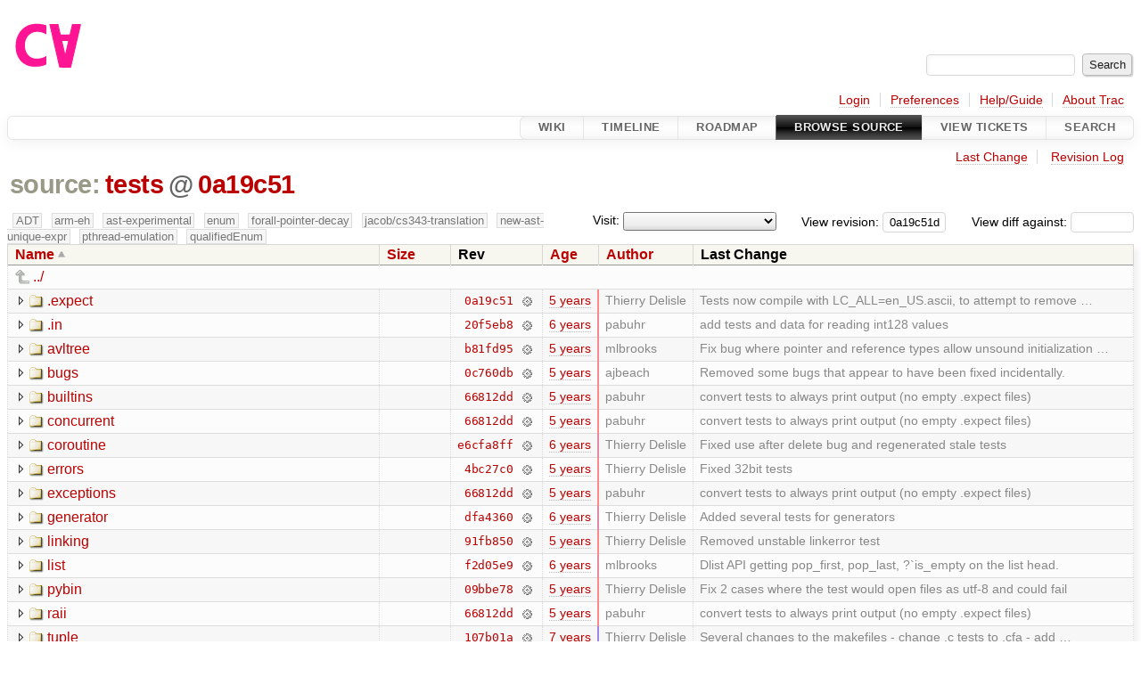

--- FILE ---
content_type: text/html;charset=utf-8
request_url: https://cforall.uwaterloo.ca/trac/browser/tests?rev=0a19c51d3657fc94cf13791d5f9b948a7ed41d14
body_size: 14416
content:


<!DOCTYPE html>
<html lang="en-US">   <head>
    <!-- # block head (placeholder in theme.html) -->
        <!-- # block head (content inherited from layout.html) -->
    <title>
      tests
          – Cforall

    </title>

    <meta http-equiv="Content-Type" content="text/html; charset=UTF-8" />
    <meta http-equiv="X-UA-Compatible" content="IE=edge" />
    <!--[if IE]><script>
        if (/^#__msie303:/.test(window.location.hash))
        window.location.replace(window.location.hash.replace(/^#__msie303:/, '#'));
        </script><![endif]-->

    <link rel="start"  href="/trac/wiki" />
    <link rel="search"  href="/trac/search" />
    <link rel="help"  href="/trac/wiki/TracGuide" />
    <link rel="stylesheet"  href="/trac/chrome/common/css/trac.css" type="text/css" />
    <link rel="stylesheet"  href="/trac/chrome/common/css/browser.css" type="text/css" />
    <link rel="icon"  href="/trac/chrome/common/trac.ico" type="image/x-icon" />
    <link rel="up"  href="/trac/browser?order=name&amp;rev=0a19c51d3657fc94cf13791d5f9b948a7ed41d14" title="Parent directory" />
    <noscript>
      <style>
        .trac-noscript { display: none !important }
      </style>     </noscript>
    <link type="application/opensearchdescription+xml" rel="search"
          href="/trac/search/opensearch"
          title="Search Cforall"/>
    <script src="/trac/chrome/common/js/jquery.js"></script>
    <script src="/trac/chrome/common/js/babel.js"></script>
    <script src="/trac/chrome/common/js/trac.js"></script>
    <script src="/trac/chrome/common/js/search.js"></script>
    <script src="/trac/chrome/common/js/folding.js"></script>
    <script src="/trac/chrome/common/js/expand_dir.js"></script>
    <script src="/trac/chrome/common/js/keyboard_nav.js"></script>
    <script>
      jQuery(function($) {
        $(".trac-autofocus").focus();
        $(".trac-target-new").attr("target", "_blank");
        if ($.ui) { /* is jquery-ui added? */
          $(".trac-datepicker:not([readonly])")
            .prop("autocomplete", "off").datepicker();
          // Input current date when today is pressed.
          var _goToToday = $.datepicker._gotoToday;
          $.datepicker._gotoToday = function(id) {
            _goToToday.call(this, id);
            this._selectDate(id)
          };
          $(".trac-datetimepicker:not([readonly])")
            .prop("autocomplete", "off").datetimepicker();
        }
        $(".trac-disable").disableSubmit(".trac-disable-determinant");
        setTimeout(function() { $(".trac-scroll").scrollToTop() }, 1);
        $(".trac-disable-on-submit").disableOnSubmit();
      });
    </script>
    <!--   # include 'site_head.html' (layout.html) -->
    <!--   end of site_head.html -->
    <!-- # endblock head (content inherited from layout.html) -->


    <meta name="ROBOTS" content="NOINDEX" />
    <script>
      jQuery(function($) {
        $(".trac-toggledeleted").show().click(function() {
                  $(this).siblings().find(".trac-deleted").toggle();
                  return false;
        }).click();
        $("#jumploc input").hide();
        $("#jumploc select").change(function () {
          this.parentNode.parentNode.submit();
        });

          /* browsers using old WebKits have issues with expandDir... */
          var webkit_rev = /AppleWebKit\/(\d+)/.exec(navigator.userAgent);
          if ( !webkit_rev || (521 - webkit_rev[1]).toString()[0] == "-" )
            enableExpandDir(null, $("table.dirlist tr"), {
                action: 'inplace',
                range_min_secs: '63668759091',
                range_max_secs: '63736912943'
            });
      });
    </script>
    <!-- # endblock head (placeholder in theme.html) -->
  </head> 
  <body>
    <!-- # block body (content inherited from theme.html) -->
    <!--   # include 'site_header.html' (theme.html) -->
    <!--   end of site_header.html -->

    <div id="banner">
      <div id="header">
        <a id="logo"
           href="/">
          <img  alt="Cforall" src="/trac/chrome/site/logo.svg" /></a>


      </div>
      <form id="search" action="/trac/search" method="get">
        <div>
          <label for="proj-search">Search:</label>
          <input type="text" id="proj-search" name="q" size="18"
                  value="" />
          <input type="submit" value="Search" />
        </div>
      </form>
          <div id="metanav" class="nav">
      <ul><li  class="first"><a href="/trac/login">Login</a></li><li ><a href="/trac/prefs">Preferences</a></li><li ><a href="/trac/wiki/TracGuide">Help/Guide</a></li><li  class="last"><a href="/trac/about">About Trac</a></li></ul>
    </div>

    </div>
        <div id="mainnav" class="nav">
      <ul><li  class="first"><a href="/trac/wiki">Wiki</a></li><li ><a href="/trac/timeline">Timeline</a></li><li ><a href="/trac/roadmap">Roadmap</a></li><li  class="active"><a href="/trac/browser">Browse Source</a></li><li ><a href="/trac/report">View Tickets</a></li><li  class="last"><a href="/trac/search">Search</a></li></ul>
    </div>


    <div id="main"
         >
      <div id="ctxtnav" class="nav">
        <h2>Context Navigation</h2>
        <ul>
          <li  class="first"><a href="/trac/changeset/0a19c51d3657fc94cf13791d5f9b948a7ed41d14/tests">Last Change</a></li>
          <li  class="last"><a href="/trac/log/tests?rev=0a19c51d3657fc94cf13791d5f9b948a7ed41d14">Revision Log</a></li>
        </ul>
        <hr />
      </div>

      

      

      <!-- # block content (placeholder in theme.html) -->
    <div id="content" class="browser">

      <h1>


<a class="pathentry first" href="/trac/browser?order=name&amp;rev=0a19c51d3657fc94cf13791d5f9b948a7ed41d14"
   title="Go to repository root">source:</a>
<a class="pathentry" href="/trac/browser/tests?order=name&amp;rev=0a19c51d3657fc94cf13791d5f9b948a7ed41d14"
   title="View tests">tests</a><span class="pathentry sep">@</span>
<a class="pathentry" href="/trac/changeset/0a19c51d3657fc94cf13791d5f9b948a7ed41d14/"
   title="View changeset 0a19c51">0a19c51</a>
<br style="clear: both" />
      </h1>

      <div id="diffrev">
        <form action="/trac/changeset" method="get">
          <div>
            <label title="Show the diff against a specific revision">
              View diff against:
              <input type="text" name="old" size="6"/>
              <input type="hidden" name="old_path" value="/tests"/>
              <input type="hidden" name="new" value="0a19c51d3657fc94cf13791d5f9b948a7ed41d14"/>
              <input type="hidden" name="new_path" value="/tests"/>
            </label>
          </div>
        </form>
      </div>

      <div id="jumprev">
        <form action="/trac/browser/tests" method="get">
          <div>
            <label for="rev"
                   title="Hint: clear the field to view latest revision">
              View revision:</label>
            <input type="text" id="rev" name="rev" value="0a19c51d3657fc94cf13791d5f9b948a7ed41d14"
                   size="6" />
          </div>
        </form>
      </div>

      <div id="jumploc">
        <form action="/trac/browser/tests" method="get">
          <div class="buttons">
            <label for="preselected">Visit:</label>
            <select id="preselected" name="preselected">
              <option selected="selected"></option>
              <optgroup label="branches">
                <option value="/trac/browser/?rev=a2940184aebc6f80c24f4bcf27314dd18e96cec7">master</option>
                <option value="/trac/browser/?rev=fa2c005cdb7210e3aaf9b1170f05fbc75444ece7">ADT</option>
                <option value="/trac/browser/?rev=f845e8037246bd5e7cd820b02574b6b12a8fa7c0">aaron-thesis</option>
                <option value="/trac/browser/?rev=e8261bb2d5672221f593ba7abb77aa70dd80c822">arm-eh</option>
                <option value="/trac/browser/?rev=62d62db217dc9f917346863faa9d03148d98844f">ast-experimental</option>
                <option value="/trac/browser/?rev=ebc0a8508f37013cbbf949f24358bf6b448d429e">cleanup-dtors</option>
                <option value="/trac/browser/?rev=9f70ab57e9b76f554f66f776331f1a9a40295901">ctor</option>
                <option value="/trac/browser/?rev=1cc4390a9eac2ad86029fdf9cdced2a90cceb75b">deferred_resn</option>
                <option value="/trac/browser/?rev=51a455ce8fcd3dc3440ebf6277727b4f997b7eb1">demangler</option>
                <option value="/trac/browser/?rev=365c8dcbd76a5d6cafc342a140f686a573523fea">enum</option>
                <option value="/trac/browser/?rev=a55649200b5601ebf0ca0b430984b9546e7bed94">forall-pointer-decay</option>
                <option value="/trac/browser/?rev=f80e0218b8bdbe9f5f85bfa8c85ed2fc2c7645ce">gc_noraii</option>
                <option value="/trac/browser/?rev=a3cadfcf7de2a83c2d884dd711e7f82979272284">jacob/cs343-translation</option>
                <option value="/trac/browser/?rev=b5bb4442cf6a35d1075c59910d610592e5d09ca8">jenkins-sandbox</option>
                <option value="/trac/browser/?rev=f4903dfec6bc8667dce33d9e72aacb09998f2836">memory</option>
                <option value="/trac/browser/?rev=13d33a758fd4097ca7b39a0687501ef7853332a1">new-ast</option>
                <option value="/trac/browser/?rev=f95634ee1f70e0dd4ea661aa832925cf8415519a">new-ast-unique-expr</option>
                <option value="/trac/browser/?rev=6fa409e60944afeeef4d43966ffffde577a879ef">new-env</option>
                <option value="/trac/browser/?rev=2f42718dd1dafad85f808eaefd91c3a4c1871b20">no_list</option>
                <option value="/trac/browser/?rev=114bde658eed1edf31cde78bd21584a1ced7df2e">persistent-indexer</option>
                <option value="/trac/browser/?rev=9cd5bd2665deba4718673a3686869490de73341e">pthread-emulation</option>
                <option value="/trac/browser/?rev=12df6fe35a1d7d73a64293320db6c3a0b195af33">qualifiedEnum</option>
                <option value="/trac/browser/?rev=4edf753a2b41b8818de95cba5f6d26e38456ef5c">resolv-new</option>
                <option value="/trac/browser/?rev=9ea58cac814e1fbdbd5b756e5e904af42a770b68">string</option>
                <option value="/trac/browser/?rev=28f3a190cabb48116467ce6e1ebc74a38dac95b7">with_gc</option>
              </optgroup>
              <optgroup label="tags">
                <option value="/trac/browser/?rev=old-io">old-io</option>
                <option value="/trac/browser/?rev=old-sched">old-sched</option>
              </optgroup>
            </select>
            <input type="submit" value="Go!"
                   title="Jump to the chosen preselected path" />
          </div>
        </form>
      </div>
      <div class="trac-tags">
        <span  class="branch"
              title="Branch">ADT</span>
        <span  class="branch"
              title="Branch">arm-eh</span>
        <span  class="branch"
              title="Branch">ast-experimental</span>
        <span  class="branch"
              title="Branch">enum</span>
        <span  class="branch"
              title="Branch">forall-pointer-decay</span>
        <span  class="branch"
              title="Branch">jacob/cs343-translation</span>
        <span  class="branch"
              title="Branch">new-ast-unique-expr</span>
        <span  class="branch"
              title="Branch">pthread-emulation</span>
        <span  class="branch"
              title="Branch">qualifiedEnum</span>
      </div>
      <table class="listing dirlist" id="dirlist">



<thead>
  <tr>


<th  class="asc">
  <a title="Sort by name (descending)"
     href="/trac/browser/tests?desc=1&amp;rev=0a19c51d3657fc94cf13791d5f9b948a7ed41d14">Name</a>
</th>

<th >
  <a title="Sort by size (ascending)"
     href="/trac/browser/tests?order=size&amp;rev=0a19c51d3657fc94cf13791d5f9b948a7ed41d14">Size</a>
</th>
    <th class="rev">Rev</th>

<th >
  <a title="Sort by date (ascending)"
     href="/trac/browser/tests?order=date&amp;rev=0a19c51d3657fc94cf13791d5f9b948a7ed41d14">Age</a>
</th>

<th >
  <a title="Sort by author (ascending)"
     href="/trac/browser/tests?order=author&amp;rev=0a19c51d3657fc94cf13791d5f9b948a7ed41d14">Author</a>
</th>
    <th class="change">Last Change</th>
  </tr>
</thead>
        <tbody>
          <tr class="even">
            <td class="name" colspan="6">
              <a class="parent" title="Parent Directory"
                 href="/trac/browser?order=name&amp;rev=0a19c51d3657fc94cf13791d5f9b948a7ed41d14">../</a>
            </td>
          </tr>



<tr class="odd">
  <td class="name">
    <a class="dir"
       title="View Directory"
       href="/trac/browser/tests/.expect?rev=0a19c51d3657fc94cf13791d5f9b948a7ed41d14">.expect</a>
  </td>
  <td class="size">
  </td>
  <td class="rev">
    <a title="View Revision Log"
       href="/trac/log/tests/.expect?rev=0a19c51d3657fc94cf13791d5f9b948a7ed41d14">0a19c51</a>
    <a title="View Changeset" class="chgset"
       href="/trac/changeset/0a19c51d3657fc94cf13791d5f9b948a7ed41d14/">&nbsp;</a>
  </td>
  <td class="age"
       style="border-color: rgb(255,136,136)">
    <a class="timeline" href="/trac/timeline?from=2020-09-28T14%3A02%3A23-04%3A00&amp;precision=second" title="See timeline at Sep 28, 2020, 2:02:23 PM">5 years</a>
  </td>
  <td class="author"><span class="trac-author">Thierry Delisle</span></td>
  <td class="change">
    Tests now compile with LC_ALL=en_US.ascii, to attempt to remove …
  </td>
</tr>
<tr class="even">
  <td class="name">
    <a class="dir"
       title="View Directory"
       href="/trac/browser/tests/.in?rev=0a19c51d3657fc94cf13791d5f9b948a7ed41d14">.in</a>
  </td>
  <td class="size">
  </td>
  <td class="rev">
    <a title="View Revision Log"
       href="/trac/log/tests/.in?rev=0a19c51d3657fc94cf13791d5f9b948a7ed41d14">20f5eb8</a>
    <a title="View Changeset" class="chgset"
       href="/trac/changeset/20f5eb8fcd1dbe0855f09f5501bde1b4136fe6f3/">&nbsp;</a>
  </td>
  <td class="age"
       style="border-color: rgb(243,136,147)">
    <a class="timeline" href="/trac/timeline?from=2020-07-15T18%3A48%3A15-04%3A00&amp;precision=second" title="See timeline at Jul 15, 2020, 6:48:15 PM">6 years</a>
  </td>
  <td class="author"><span class="trac-author">pabuhr</span></td>
  <td class="change">
    add tests and data for reading int128 values
  </td>
</tr>
<tr class="odd">
  <td class="name">
    <a class="dir"
       title="View Directory"
       href="/trac/browser/tests/avltree?rev=0a19c51d3657fc94cf13791d5f9b948a7ed41d14">avltree</a>
  </td>
  <td class="size">
  </td>
  <td class="rev">
    <a title="View Revision Log"
       href="/trac/log/tests/avltree?rev=0a19c51d3657fc94cf13791d5f9b948a7ed41d14">b81fd95</a>
    <a title="View Changeset" class="chgset"
       href="/trac/changeset/b81fd952a5ac1533e8228e162fec0eac081416cf/">&nbsp;</a>
  </td>
  <td class="age"
       style="border-color: rgb(245,136,145)">
    <a class="timeline" href="/trac/timeline?from=2020-07-29T23%3A29%3A01-04%3A00&amp;precision=second" title="See timeline at Jul 29, 2020, 11:29:01 PM">5 years</a>
  </td>
  <td class="author"><span class="trac-author">mlbrooks</span></td>
  <td class="change">
    Fix bug where pointer and reference types allow unsound initialization …
  </td>
</tr>
<tr class="even">
  <td class="name">
    <a class="dir"
       title="View Directory"
       href="/trac/browser/tests/bugs?rev=0a19c51d3657fc94cf13791d5f9b948a7ed41d14">bugs</a>
  </td>
  <td class="size">
  </td>
  <td class="rev">
    <a title="View Revision Log"
       href="/trac/log/tests/bugs?rev=0a19c51d3657fc94cf13791d5f9b948a7ed41d14">0c760db</a>
    <a title="View Changeset" class="chgset"
       href="/trac/changeset/0c760db86f1f2ee469c1e387078ce05d5a9633bc/">&nbsp;</a>
  </td>
  <td class="age"
       style="border-color: rgb(245,136,145)">
    <a class="timeline" href="/trac/timeline?from=2020-07-30T11%3A56%3A11-04%3A00&amp;precision=second" title="See timeline at Jul 30, 2020, 11:56:11 AM">5 years</a>
  </td>
  <td class="author"><span class="trac-author">ajbeach</span></td>
  <td class="change">
    Removed some bugs that appear to have been fixed incidentally.
  </td>
</tr>
<tr class="odd">
  <td class="name">
    <a class="dir"
       title="View Directory"
       href="/trac/browser/tests/builtins?rev=0a19c51d3657fc94cf13791d5f9b948a7ed41d14">builtins</a>
  </td>
  <td class="size">
  </td>
  <td class="rev">
    <a title="View Revision Log"
       href="/trac/log/tests/builtins?rev=0a19c51d3657fc94cf13791d5f9b948a7ed41d14">66812dd</a>
    <a title="View Changeset" class="chgset"
       href="/trac/changeset/66812dd99f2cc97ee7d08f95d6b009fa64a41a6b/">&nbsp;</a>
  </td>
  <td class="age"
       style="border-color: rgb(254,136,136)">
    <a class="timeline" href="/trac/timeline?from=2020-09-27T22%3A00%3A39-04%3A00&amp;precision=second" title="See timeline at Sep 27, 2020, 10:00:39 PM">5 years</a>
  </td>
  <td class="author"><span class="trac-author">pabuhr</span></td>
  <td class="change">
    convert tests to always print output (no empty .expect files)
  </td>
</tr>
<tr class="even">
  <td class="name">
    <a class="dir"
       title="View Directory"
       href="/trac/browser/tests/concurrent?rev=0a19c51d3657fc94cf13791d5f9b948a7ed41d14">concurrent</a>
  </td>
  <td class="size">
  </td>
  <td class="rev">
    <a title="View Revision Log"
       href="/trac/log/tests/concurrent?rev=0a19c51d3657fc94cf13791d5f9b948a7ed41d14">66812dd</a>
    <a title="View Changeset" class="chgset"
       href="/trac/changeset/66812dd99f2cc97ee7d08f95d6b009fa64a41a6b/">&nbsp;</a>
  </td>
  <td class="age"
       style="border-color: rgb(254,136,136)">
    <a class="timeline" href="/trac/timeline?from=2020-09-27T22%3A00%3A39-04%3A00&amp;precision=second" title="See timeline at Sep 27, 2020, 10:00:39 PM">5 years</a>
  </td>
  <td class="author"><span class="trac-author">pabuhr</span></td>
  <td class="change">
    convert tests to always print output (no empty .expect files)
  </td>
</tr>
<tr class="odd">
  <td class="name">
    <a class="dir"
       title="View Directory"
       href="/trac/browser/tests/coroutine?rev=0a19c51d3657fc94cf13791d5f9b948a7ed41d14">coroutine</a>
  </td>
  <td class="size">
  </td>
  <td class="rev">
    <a title="View Revision Log"
       href="/trac/log/tests/coroutine?rev=0a19c51d3657fc94cf13791d5f9b948a7ed41d14">e6cfa8ff</a>
    <a title="View Changeset" class="chgset"
       href="/trac/changeset/e6cfa8ffdbcca72d1c4c3a08e2c78069af3f55cd/">&nbsp;</a>
  </td>
  <td class="age"
       style="border-color: rgb(224,136,166)">
    <a class="timeline" href="/trac/timeline?from=2020-03-09T11%3A06%3A19-04%3A00&amp;precision=second" title="See timeline at Mar 9, 2020, 11:06:19 AM">6 years</a>
  </td>
  <td class="author"><span class="trac-author">Thierry Delisle</span></td>
  <td class="change">
    Fixed use after delete bug and regenerated stale tests
  </td>
</tr>
<tr class="even">
  <td class="name">
    <a class="dir"
       title="View Directory"
       href="/trac/browser/tests/errors?rev=0a19c51d3657fc94cf13791d5f9b948a7ed41d14">errors</a>
  </td>
  <td class="size">
  </td>
  <td class="rev">
    <a title="View Revision Log"
       href="/trac/log/tests/errors?rev=0a19c51d3657fc94cf13791d5f9b948a7ed41d14">4bc27c0</a>
    <a title="View Changeset" class="chgset"
       href="/trac/changeset/4bc27c03d9f04802e4c9ca0b6c465377c0ed8763/">&nbsp;</a>
  </td>
  <td class="age"
       style="border-color: rgb(251,136,139)">
    <a class="timeline" href="/trac/timeline?from=2020-09-03T12%3A07%3A10-04%3A00&amp;precision=second" title="See timeline at Sep 3, 2020, 12:07:10 PM">5 years</a>
  </td>
  <td class="author"><span class="trac-author">Thierry Delisle</span></td>
  <td class="change">
    Fixed 32bit tests
  </td>
</tr>
<tr class="odd">
  <td class="name">
    <a class="dir"
       title="View Directory"
       href="/trac/browser/tests/exceptions?rev=0a19c51d3657fc94cf13791d5f9b948a7ed41d14">exceptions</a>
  </td>
  <td class="size">
  </td>
  <td class="rev">
    <a title="View Revision Log"
       href="/trac/log/tests/exceptions?rev=0a19c51d3657fc94cf13791d5f9b948a7ed41d14">66812dd</a>
    <a title="View Changeset" class="chgset"
       href="/trac/changeset/66812dd99f2cc97ee7d08f95d6b009fa64a41a6b/">&nbsp;</a>
  </td>
  <td class="age"
       style="border-color: rgb(254,136,136)">
    <a class="timeline" href="/trac/timeline?from=2020-09-27T22%3A00%3A39-04%3A00&amp;precision=second" title="See timeline at Sep 27, 2020, 10:00:39 PM">5 years</a>
  </td>
  <td class="author"><span class="trac-author">pabuhr</span></td>
  <td class="change">
    convert tests to always print output (no empty .expect files)
  </td>
</tr>
<tr class="even">
  <td class="name">
    <a class="dir"
       title="View Directory"
       href="/trac/browser/tests/generator?rev=0a19c51d3657fc94cf13791d5f9b948a7ed41d14">generator</a>
  </td>
  <td class="size">
  </td>
  <td class="rev">
    <a title="View Revision Log"
       href="/trac/log/tests/generator?rev=0a19c51d3657fc94cf13791d5f9b948a7ed41d14">dfa4360</a>
    <a title="View Changeset" class="chgset"
       href="/trac/changeset/dfa43602bd7af4000c92703f5f8bd89e83da1bab/">&nbsp;</a>
  </td>
  <td class="age"
       style="border-color: rgb(223,136,167)">
    <a class="timeline" href="/trac/timeline?from=2020-03-05T17%3A50%3A29-05%3A00&amp;precision=second" title="See timeline at Mar 5, 2020, 5:50:29 PM">6 years</a>
  </td>
  <td class="author"><span class="trac-author">Thierry Delisle</span></td>
  <td class="change">
    Added several tests for generators
  </td>
</tr>
<tr class="odd">
  <td class="name">
    <a class="dir"
       title="View Directory"
       href="/trac/browser/tests/linking?rev=0a19c51d3657fc94cf13791d5f9b948a7ed41d14">linking</a>
  </td>
  <td class="size">
  </td>
  <td class="rev">
    <a title="View Revision Log"
       href="/trac/log/tests/linking?rev=0a19c51d3657fc94cf13791d5f9b948a7ed41d14">91fb850</a>
    <a title="View Changeset" class="chgset"
       href="/trac/changeset/91fb850798d700127560d7f17400377ef0dd6e8c/">&nbsp;</a>
  </td>
  <td class="age"
       style="border-color: rgb(254,136,136)">
    <a class="timeline" href="/trac/timeline?from=2020-09-25T18%3A15%3A01-04%3A00&amp;precision=second" title="See timeline at Sep 25, 2020, 6:15:01 PM">5 years</a>
  </td>
  <td class="author"><span class="trac-author">Thierry Delisle</span></td>
  <td class="change">
    Removed unstable linkerror test
  </td>
</tr>
<tr class="even">
  <td class="name">
    <a class="dir"
       title="View Directory"
       href="/trac/browser/tests/list?rev=0a19c51d3657fc94cf13791d5f9b948a7ed41d14">list</a>
  </td>
  <td class="size">
  </td>
  <td class="rev">
    <a title="View Revision Log"
       href="/trac/log/tests/list?rev=0a19c51d3657fc94cf13791d5f9b948a7ed41d14">f2d05e9</a>
    <a title="View Changeset" class="chgset"
       href="/trac/changeset/f2d05e9b3873fb71d089e6414ca68bce6b074bba/">&nbsp;</a>
  </td>
  <td class="age"
       style="border-color: rgb(234,136,156)">
    <a class="timeline" href="/trac/timeline?from=2020-05-12T19%3A16%3A49-04%3A00&amp;precision=second" title="See timeline at May 12, 2020, 7:16:49 PM">6 years</a>
  </td>
  <td class="author"><span class="trac-author">mlbrooks</span></td>
  <td class="change">
    Dlist API getting pop_first, pop_last, ?`is_empty on the list head.
  </td>
</tr>
<tr class="odd">
  <td class="name">
    <a class="dir"
       title="View Directory"
       href="/trac/browser/tests/pybin?rev=0a19c51d3657fc94cf13791d5f9b948a7ed41d14">pybin</a>
  </td>
  <td class="size">
  </td>
  <td class="rev">
    <a title="View Revision Log"
       href="/trac/log/tests/pybin?rev=0a19c51d3657fc94cf13791d5f9b948a7ed41d14">09bbe78</a>
    <a title="View Changeset" class="chgset"
       href="/trac/changeset/09bbe7841288d33abb41ab7fe24ce076aeefae6a/">&nbsp;</a>
  </td>
  <td class="age"
       style="border-color: rgb(253,136,137)">
    <a class="timeline" href="/trac/timeline?from=2020-09-15T16%3A14%3A29-04%3A00&amp;precision=second" title="See timeline at Sep 15, 2020, 4:14:29 PM">5 years</a>
  </td>
  <td class="author"><span class="trac-author">Thierry Delisle</span></td>
  <td class="change">
    Fix 2 cases where the test would open files as utf-8 and could fail
  </td>
</tr>
<tr class="even">
  <td class="name">
    <a class="dir"
       title="View Directory"
       href="/trac/browser/tests/raii?rev=0a19c51d3657fc94cf13791d5f9b948a7ed41d14">raii</a>
  </td>
  <td class="size">
  </td>
  <td class="rev">
    <a title="View Revision Log"
       href="/trac/log/tests/raii?rev=0a19c51d3657fc94cf13791d5f9b948a7ed41d14">66812dd</a>
    <a title="View Changeset" class="chgset"
       href="/trac/changeset/66812dd99f2cc97ee7d08f95d6b009fa64a41a6b/">&nbsp;</a>
  </td>
  <td class="age"
       style="border-color: rgb(254,136,136)">
    <a class="timeline" href="/trac/timeline?from=2020-09-27T22%3A00%3A39-04%3A00&amp;precision=second" title="See timeline at Sep 27, 2020, 10:00:39 PM">5 years</a>
  </td>
  <td class="author"><span class="trac-author">pabuhr</span></td>
  <td class="change">
    convert tests to always print output (no empty .expect files)
  </td>
</tr>
<tr class="odd">
  <td class="name">
    <a class="dir"
       title="View Directory"
       href="/trac/browser/tests/tuple?rev=0a19c51d3657fc94cf13791d5f9b948a7ed41d14">tuple</a>
  </td>
  <td class="size">
  </td>
  <td class="rev">
    <a title="View Revision Log"
       href="/trac/log/tests/tuple?rev=0a19c51d3657fc94cf13791d5f9b948a7ed41d14">107b01a</a>
    <a title="View Changeset" class="chgset"
       href="/trac/changeset/107b01a853d2fa7848b6015136777f62881c1779/">&nbsp;</a>
  </td>
  <td class="age"
       style="border-color: rgb(157,136,233)">
    <a class="timeline" href="/trac/timeline?from=2018-12-19T13%3A47%3A03-05%3A00&amp;precision=second" title="See timeline at Dec 19, 2018, 1:47:03 PM">7 years</a>
  </td>
  <td class="author"><span class="trac-author">Thierry Delisle</span></td>
  <td class="change">
    Several changes to the makefiles
- change .c tests to .cfa
- add …
  </td>
</tr>
<tr class="even">
  <td class="name">
    <a class="dir"
       title="View Directory"
       href="/trac/browser/tests/warnings?rev=0a19c51d3657fc94cf13791d5f9b948a7ed41d14">warnings</a>
  </td>
  <td class="size">
  </td>
  <td class="rev">
    <a title="View Revision Log"
       href="/trac/log/tests/warnings?rev=0a19c51d3657fc94cf13791d5f9b948a7ed41d14">0a19c51</a>
    <a title="View Changeset" class="chgset"
       href="/trac/changeset/0a19c51d3657fc94cf13791d5f9b948a7ed41d14/">&nbsp;</a>
  </td>
  <td class="age"
       style="border-color: rgb(255,136,136)">
    <a class="timeline" href="/trac/timeline?from=2020-09-28T14%3A02%3A23-04%3A00&amp;precision=second" title="See timeline at Sep 28, 2020, 2:02:23 PM">5 years</a>
  </td>
  <td class="author"><span class="trac-author">Thierry Delisle</span></td>
  <td class="change">
    Tests now compile with LC_ALL=en_US.ascii, to attempt to remove …
  </td>
</tr>
<tr class="odd">
  <td class="name">
    <a class="dir"
       title="View Directory"
       href="/trac/browser/tests/zombies?rev=0a19c51d3657fc94cf13791d5f9b948a7ed41d14">zombies</a>
  </td>
  <td class="size">
  </td>
  <td class="rev">
    <a title="View Revision Log"
       href="/trac/log/tests/zombies?rev=0a19c51d3657fc94cf13791d5f9b948a7ed41d14">66812dd</a>
    <a title="View Changeset" class="chgset"
       href="/trac/changeset/66812dd99f2cc97ee7d08f95d6b009fa64a41a6b/">&nbsp;</a>
  </td>
  <td class="age"
       style="border-color: rgb(254,136,136)">
    <a class="timeline" href="/trac/timeline?from=2020-09-27T22%3A00%3A39-04%3A00&amp;precision=second" title="See timeline at Sep 27, 2020, 10:00:39 PM">5 years</a>
  </td>
  <td class="author"><span class="trac-author">pabuhr</span></td>
  <td class="change">
    convert tests to always print output (no empty .expect files)
  </td>
</tr>
<tr class="even">
  <td class="name">
    <a class="file"
       title="View File"
       href="/trac/browser/tests/.gitignore?rev=0a19c51d3657fc94cf13791d5f9b948a7ed41d14">.gitignore</a>
  </td>
  <td class="size">
    <span title="17 bytes">17 bytes</span>
    <a href="/trac/export/0a19c51d3657fc94cf13791d5f9b948a7ed41d14/tests/.gitignore"
       class="trac-rawlink"
       title="Download">&#8203;</a>
  </td>
  <td class="rev">
    <a title="View Revision Log"
       href="/trac/log/tests/.gitignore?rev=0a19c51d3657fc94cf13791d5f9b948a7ed41d14">bf71cfd</a>
    <a title="View Changeset" class="chgset"
       href="/trac/changeset/bf71cfdb7285490eee552b461158846f626cc52f/">&nbsp;</a>
  </td>
  <td class="age"
       style="border-color: rgb(136,136,255)">
    <a class="timeline" href="/trac/timeline?from=2018-08-01T18%3A24%3A51-04%3A00&amp;precision=second" title="See timeline at Aug 1, 2018, 6:24:51 PM">7 years</a>
  </td>
  <td class="author"><span class="trac-author">Thierry Delisle</span></td>
  <td class="change">
    Moved up many directories in source
  </td>
</tr>
<tr class="odd">
  <td class="name">
    <a class="file"
       title="View File"
       href="/trac/browser/tests/abs.cfa?rev=0a19c51d3657fc94cf13791d5f9b948a7ed41d14">abs.cfa</a>
  </td>
  <td class="size">
    <span title="1294 bytes">1.3 KB</span>
    <a href="/trac/export/0a19c51d3657fc94cf13791d5f9b948a7ed41d14/tests/abs.cfa"
       class="trac-rawlink"
       title="Download">&#8203;</a>
  </td>
  <td class="rev">
    <a title="View Revision Log"
       href="/trac/log/tests/abs.cfa?rev=0a19c51d3657fc94cf13791d5f9b948a7ed41d14">200fcb3</a>
    <a title="View Changeset" class="chgset"
       href="/trac/changeset/200fcb3c496b08f843f691550554b21d786aad38/">&nbsp;</a>
  </td>
  <td class="age"
       style="border-color: rgb(156,136,234)">
    <a class="timeline" href="/trac/timeline?from=2018-12-12T09%3A16%3A12-05%3A00&amp;precision=second" title="See timeline at Dec 12, 2018, 9:16:12 AM">7 years</a>
  </td>
  <td class="author"><span class="trac-author">pabuhr</span></td>
  <td class="change">
    add auto newline to sout, change endl to nl
  </td>
</tr>
<tr class="even">
  <td class="name">
    <a class="file"
       title="View File"
       href="/trac/browser/tests/alloc2.cfa?rev=0a19c51d3657fc94cf13791d5f9b948a7ed41d14">alloc2.cfa</a>
  </td>
  <td class="size">
    <span title="23724 bytes">23.2 KB</span>
    <a href="/trac/export/0a19c51d3657fc94cf13791d5f9b948a7ed41d14/tests/alloc2.cfa"
       class="trac-rawlink"
       title="Download">&#8203;</a>
  </td>
  <td class="rev">
    <a title="View Revision Log"
       href="/trac/log/tests/alloc2.cfa?rev=0a19c51d3657fc94cf13791d5f9b948a7ed41d14">1b55756</a>
    <a title="View Changeset" class="chgset"
       href="/trac/changeset/1b55756f074813c01db481a4334fcf7977f48b0d/">&nbsp;</a>
  </td>
  <td class="age"
       style="border-color: rgb(251,136,139)">
    <a class="timeline" href="/trac/timeline?from=2020-09-07T19%3A52%3A02-04%3A00&amp;precision=second" title="See timeline at Sep 7, 2020, 7:52:02 PM">5 years</a>
  </td>
  <td class="author"><span class="trac-author">m3zulfiq</span></td>
  <td class="change">
    heap.cfa: removed bug in resize with alignment by adding return before …
  </td>
</tr>
<tr class="odd">
  <td class="name">
    <a class="file"
       title="View File"
       href="/trac/browser/tests/alloc.cfa?rev=0a19c51d3657fc94cf13791d5f9b948a7ed41d14">alloc.cfa</a>
  </td>
  <td class="size">
    <span title="10916 bytes">10.7 KB</span>
    <a href="/trac/export/0a19c51d3657fc94cf13791d5f9b948a7ed41d14/tests/alloc.cfa"
       class="trac-rawlink"
       title="Download">&#8203;</a>
  </td>
  <td class="rev">
    <a title="View Revision Log"
       href="/trac/log/tests/alloc.cfa?rev=0a19c51d3657fc94cf13791d5f9b948a7ed41d14">191a190</a>
    <a title="View Changeset" class="chgset"
       href="/trac/changeset/191a19015ebe9917f03b8a35a5f9e245085378e7/">&nbsp;</a>
  </td>
  <td class="age"
       style="border-color: rgb(250,136,140)">
    <a class="timeline" href="/trac/timeline?from=2020-08-31T17%3A20%3A49-04%3A00&amp;precision=second" title="See timeline at Aug 31, 2020, 5:20:49 PM">5 years</a>
  </td>
  <td class="author"><span class="trac-author">m3zulfiq</span></td>
  <td class="change">
    Removed a fill bug from alloc interface, changed pervious alloc tests …
  </td>
</tr>
<tr class="even">
  <td class="name">
    <a class="file"
       title="View File"
       href="/trac/browser/tests/array.cfa?rev=0a19c51d3657fc94cf13791d5f9b948a7ed41d14">array.cfa</a>
  </td>
  <td class="size">
    <span title="1060 bytes">1.0 KB</span>
    <a href="/trac/export/0a19c51d3657fc94cf13791d5f9b948a7ed41d14/tests/array.cfa"
       class="trac-rawlink"
       title="Download">&#8203;</a>
  </td>
  <td class="rev">
    <a title="View Revision Log"
       href="/trac/log/tests/array.cfa?rev=0a19c51d3657fc94cf13791d5f9b948a7ed41d14">66812dd</a>
    <a title="View Changeset" class="chgset"
       href="/trac/changeset/66812dd99f2cc97ee7d08f95d6b009fa64a41a6b/">&nbsp;</a>
  </td>
  <td class="age"
       style="border-color: rgb(254,136,136)">
    <a class="timeline" href="/trac/timeline?from=2020-09-27T22%3A00%3A39-04%3A00&amp;precision=second" title="See timeline at Sep 27, 2020, 10:00:39 PM">5 years</a>
  </td>
  <td class="author"><span class="trac-author">pabuhr</span></td>
  <td class="change">
    convert tests to always print output (no empty .expect files)
  </td>
</tr>
<tr class="odd">
  <td class="name">
    <a class="file"
       title="View File"
       href="/trac/browser/tests/ato.cfa?rev=0a19c51d3657fc94cf13791d5f9b948a7ed41d14">ato.cfa</a>
  </td>
  <td class="size">
    <span title="2819 bytes">2.8 KB</span>
    <a href="/trac/export/0a19c51d3657fc94cf13791d5f9b948a7ed41d14/tests/ato.cfa"
       class="trac-rawlink"
       title="Download">&#8203;</a>
  </td>
  <td class="rev">
    <a title="View Revision Log"
       href="/trac/log/tests/ato.cfa?rev=0a19c51d3657fc94cf13791d5f9b948a7ed41d14">200fcb3</a>
    <a title="View Changeset" class="chgset"
       href="/trac/changeset/200fcb3c496b08f843f691550554b21d786aad38/">&nbsp;</a>
  </td>
  <td class="age"
       style="border-color: rgb(156,136,234)">
    <a class="timeline" href="/trac/timeline?from=2018-12-12T09%3A16%3A12-05%3A00&amp;precision=second" title="See timeline at Dec 12, 2018, 9:16:12 AM">7 years</a>
  </td>
  <td class="author"><span class="trac-author">pabuhr</span></td>
  <td class="change">
    add auto newline to sout, change endl to nl
  </td>
</tr>
<tr class="even">
  <td class="name">
    <a class="file"
       title="View File"
       href="/trac/browser/tests/attributes.cfa?rev=0a19c51d3657fc94cf13791d5f9b948a7ed41d14">attributes.cfa</a>
  </td>
  <td class="size">
    <span title="9345 bytes">9.1 KB</span>
    <a href="/trac/export/0a19c51d3657fc94cf13791d5f9b948a7ed41d14/tests/attributes.cfa"
       class="trac-rawlink"
       title="Download">&#8203;</a>
  </td>
  <td class="rev">
    <a title="View Revision Log"
       href="/trac/log/tests/attributes.cfa?rev=0a19c51d3657fc94cf13791d5f9b948a7ed41d14">dc8511c</a>
    <a title="View Changeset" class="chgset"
       href="/trac/changeset/dc8511c89e456024f8e634c472b1ebc5d96cc56e/">&nbsp;</a>
  </td>
  <td class="age"
       style="border-color: rgb(150,136,240)">
    <a class="timeline" href="/trac/timeline?from=2018-11-07T13%3A29%3A43-05%3A00&amp;precision=second" title="See timeline at Nov 7, 2018, 1:29:43 PM">7 years</a>
  </td>
  <td class="author"><span class="trac-author">pabuhr</span></td>
  <td class="change">
    first attempt at updating suffixes for test programs
  </td>
</tr>
<tr class="odd">
  <td class="name">
    <a class="file"
       title="View File"
       href="/trac/browser/tests/bitmanip1.cfa?rev=0a19c51d3657fc94cf13791d5f9b948a7ed41d14">bitmanip1.cfa</a>
  </td>
  <td class="size">
    <span title="10147 bytes">9.9 KB</span>
    <a href="/trac/export/0a19c51d3657fc94cf13791d5f9b948a7ed41d14/tests/bitmanip1.cfa"
       class="trac-rawlink"
       title="Download">&#8203;</a>
  </td>
  <td class="rev">
    <a title="View Revision Log"
       href="/trac/log/tests/bitmanip1.cfa?rev=0a19c51d3657fc94cf13791d5f9b948a7ed41d14">da36d25</a>
    <a title="View Changeset" class="chgset"
       href="/trac/changeset/da36d25fb1a2f474bae010c7465231546031fa03/">&nbsp;</a>
  </td>
  <td class="age"
       style="border-color: rgb(229,136,161)">
    <a class="timeline" href="/trac/timeline?from=2020-04-14T13%3A30%3A35-04%3A00&amp;precision=second" title="See timeline at Apr 14, 2020, 1:30:35 PM">6 years</a>
  </td>
  <td class="author"><span class="trac-author">pabuhr</span></td>
  <td class="change">
    first complete draft of bitmanip, performance problems with …
  </td>
</tr>
<tr class="even">
  <td class="name">
    <a class="file"
       title="View File"
       href="/trac/browser/tests/bitmanip2.cfa?rev=0a19c51d3657fc94cf13791d5f9b948a7ed41d14">bitmanip2.cfa</a>
  </td>
  <td class="size">
    <span title="10248 bytes">10.0 KB</span>
    <a href="/trac/export/0a19c51d3657fc94cf13791d5f9b948a7ed41d14/tests/bitmanip2.cfa"
       class="trac-rawlink"
       title="Download">&#8203;</a>
  </td>
  <td class="rev">
    <a title="View Revision Log"
       href="/trac/log/tests/bitmanip2.cfa?rev=0a19c51d3657fc94cf13791d5f9b948a7ed41d14">da36d25</a>
    <a title="View Changeset" class="chgset"
       href="/trac/changeset/da36d25fb1a2f474bae010c7465231546031fa03/">&nbsp;</a>
  </td>
  <td class="age"
       style="border-color: rgb(229,136,161)">
    <a class="timeline" href="/trac/timeline?from=2020-04-14T13%3A30%3A35-04%3A00&amp;precision=second" title="See timeline at Apr 14, 2020, 1:30:35 PM">6 years</a>
  </td>
  <td class="author"><span class="trac-author">pabuhr</span></td>
  <td class="change">
    first complete draft of bitmanip, performance problems with …
  </td>
</tr>
<tr class="odd">
  <td class="name">
    <a class="file"
       title="View File"
       href="/trac/browser/tests/bitmanip3.cfa?rev=0a19c51d3657fc94cf13791d5f9b948a7ed41d14">bitmanip3.cfa</a>
  </td>
  <td class="size">
    <span title="12187 bytes">11.9 KB</span>
    <a href="/trac/export/0a19c51d3657fc94cf13791d5f9b948a7ed41d14/tests/bitmanip3.cfa"
       class="trac-rawlink"
       title="Download">&#8203;</a>
  </td>
  <td class="rev">
    <a title="View Revision Log"
       href="/trac/log/tests/bitmanip3.cfa?rev=0a19c51d3657fc94cf13791d5f9b948a7ed41d14">7cfef0d</a>
    <a title="View Changeset" class="chgset"
       href="/trac/changeset/7cfef0d3591be55e19b3b055bf50d7d4c19e3699/">&nbsp;</a>
  </td>
  <td class="age"
       style="border-color: rgb(249,136,141)">
    <a class="timeline" href="/trac/timeline?from=2020-08-24T20%3A34%3A24-04%3A00&amp;precision=second" title="See timeline at Aug 24, 2020, 8:34:24 PM">5 years</a>
  </td>
  <td class="author"><span class="trac-author">pabuhr</span></td>
  <td class="change">
    move routines floor, ceiling, ceiling_div from bitmanip.hfa to math.hfa
  </td>
</tr>
<tr class="even">
  <td class="name">
    <a class="file"
       title="View File"
       href="/trac/browser/tests/cast.cfa?rev=0a19c51d3657fc94cf13791d5f9b948a7ed41d14">cast.cfa</a>
  </td>
  <td class="size">
    <span title="290 bytes">290 bytes</span>
    <a href="/trac/export/0a19c51d3657fc94cf13791d5f9b948a7ed41d14/tests/cast.cfa"
       class="trac-rawlink"
       title="Download">&#8203;</a>
  </td>
  <td class="rev">
    <a title="View Revision Log"
       href="/trac/log/tests/cast.cfa?rev=0a19c51d3657fc94cf13791d5f9b948a7ed41d14">66812dd</a>
    <a title="View Changeset" class="chgset"
       href="/trac/changeset/66812dd99f2cc97ee7d08f95d6b009fa64a41a6b/">&nbsp;</a>
  </td>
  <td class="age"
       style="border-color: rgb(254,136,136)">
    <a class="timeline" href="/trac/timeline?from=2020-09-27T22%3A00%3A39-04%3A00&amp;precision=second" title="See timeline at Sep 27, 2020, 10:00:39 PM">5 years</a>
  </td>
  <td class="author"><span class="trac-author">pabuhr</span></td>
  <td class="change">
    convert tests to always print output (no empty .expect files)
  </td>
</tr>
<tr class="odd">
  <td class="name">
    <a class="file"
       title="View File"
       href="/trac/browser/tests/castError.cfa?rev=0a19c51d3657fc94cf13791d5f9b948a7ed41d14">castError.cfa</a>
  </td>
  <td class="size">
    <span title="741 bytes">741 bytes</span>
    <a href="/trac/export/0a19c51d3657fc94cf13791d5f9b948a7ed41d14/tests/castError.cfa"
       class="trac-rawlink"
       title="Download">&#8203;</a>
  </td>
  <td class="rev">
    <a title="View Revision Log"
       href="/trac/log/tests/castError.cfa?rev=0a19c51d3657fc94cf13791d5f9b948a7ed41d14">1d17939</a>
    <a title="View Changeset" class="chgset"
       href="/trac/changeset/1d179399a54c3ddcecf129adeec6303b1492ddac/">&nbsp;</a>
  </td>
  <td class="age"
       style="border-color: rgb(245,136,145)">
    <a class="timeline" href="/trac/timeline?from=2020-07-29T17%3A12%3A28-04%3A00&amp;precision=second" title="See timeline at Jul 29, 2020, 5:12:28 PM">5 years</a>
  </td>
  <td class="author"><span class="trac-author">ajbeach</span></td>
  <td class="change">
    Implemented the recomented fix for <a class="closed ticket" href="/trac/ticket/204" title="#204: defect: Conversion cost ignores type parameters (closed: fixed)">#204</a>, added at test that would have …
  </td>
</tr>
<tr class="even">
  <td class="name">
    <a class="file"
       title="View File"
       href="/trac/browser/tests/commentMisc.cfa?rev=0a19c51d3657fc94cf13791d5f9b948a7ed41d14">commentMisc.cfa</a>
  </td>
  <td class="size">
    <span title="67 bytes">67 bytes</span>
    <a href="/trac/export/0a19c51d3657fc94cf13791d5f9b948a7ed41d14/tests/commentMisc.cfa"
       class="trac-rawlink"
       title="Download">&#8203;</a>
  </td>
  <td class="rev">
    <a title="View Revision Log"
       href="/trac/log/tests/commentMisc.cfa?rev=0a19c51d3657fc94cf13791d5f9b948a7ed41d14">dc8511c</a>
    <a title="View Changeset" class="chgset"
       href="/trac/changeset/dc8511c89e456024f8e634c472b1ebc5d96cc56e/">&nbsp;</a>
  </td>
  <td class="age"
       style="border-color: rgb(150,136,240)">
    <a class="timeline" href="/trac/timeline?from=2018-11-07T13%3A29%3A43-05%3A00&amp;precision=second" title="See timeline at Nov 7, 2018, 1:29:43 PM">7 years</a>
  </td>
  <td class="author"><span class="trac-author">pabuhr</span></td>
  <td class="change">
    first attempt at updating suffixes for test programs
  </td>
</tr>
<tr class="odd">
  <td class="name">
    <a class="file"
       title="View File"
       href="/trac/browser/tests/complex.cfa?rev=0a19c51d3657fc94cf13791d5f9b948a7ed41d14">complex.cfa</a>
  </td>
  <td class="size">
    <span title="1099 bytes">1.1 KB</span>
    <a href="/trac/export/0a19c51d3657fc94cf13791d5f9b948a7ed41d14/tests/complex.cfa"
       class="trac-rawlink"
       title="Download">&#8203;</a>
  </td>
  <td class="rev">
    <a title="View Revision Log"
       href="/trac/log/tests/complex.cfa?rev=0a19c51d3657fc94cf13791d5f9b948a7ed41d14">200fcb3</a>
    <a title="View Changeset" class="chgset"
       href="/trac/changeset/200fcb3c496b08f843f691550554b21d786aad38/">&nbsp;</a>
  </td>
  <td class="age"
       style="border-color: rgb(156,136,234)">
    <a class="timeline" href="/trac/timeline?from=2018-12-12T09%3A16%3A12-05%3A00&amp;precision=second" title="See timeline at Dec 12, 2018, 9:16:12 AM">7 years</a>
  </td>
  <td class="author"><span class="trac-author">pabuhr</span></td>
  <td class="change">
    add auto newline to sout, change endl to nl
  </td>
</tr>
<tr class="even">
  <td class="name">
    <a class="file"
       title="View File"
       href="/trac/browser/tests/config.py.in?rev=0a19c51d3657fc94cf13791d5f9b948a7ed41d14">config.py.in</a>
  </td>
  <td class="size">
    <span title="164 bytes">164 bytes</span>
    <a href="/trac/export/0a19c51d3657fc94cf13791d5f9b948a7ed41d14/tests/config.py.in"
       class="trac-rawlink"
       title="Download">&#8203;</a>
  </td>
  <td class="rev">
    <a title="View Revision Log"
       href="/trac/log/tests/config.py.in?rev=0a19c51d3657fc94cf13791d5f9b948a7ed41d14">d65f92c</a>
    <a title="View Changeset" class="chgset"
       href="/trac/changeset/d65f92c77f5cc157071fd474ca2ad557b54f447b/">&nbsp;</a>
  </td>
  <td class="age"
       style="border-color: rgb(193,136,197)">
    <a class="timeline" href="/trac/timeline?from=2019-08-15T10%3A21%3A36-04%3A00&amp;precision=second" title="See timeline at Aug 15, 2019, 10:21:36 AM">6 years</a>
  </td>
  <td class="author"><span class="trac-author">Thierry Delisle</span></td>
  <td class="change">
    Tests almost work, the only issue left is using -E and -CFA together
  </td>
</tr>
<tr class="odd">
  <td class="name">
    <a class="file"
       title="View File"
       href="/trac/browser/tests/copyfile.cfa?rev=0a19c51d3657fc94cf13791d5f9b948a7ed41d14">copyfile.cfa</a>
  </td>
  <td class="size">
    <span title="1616 bytes">1.6 KB</span>
    <a href="/trac/export/0a19c51d3657fc94cf13791d5f9b948a7ed41d14/tests/copyfile.cfa"
       class="trac-rawlink"
       title="Download">&#8203;</a>
  </td>
  <td class="rev">
    <a title="View Revision Log"
       href="/trac/log/tests/copyfile.cfa?rev=0a19c51d3657fc94cf13791d5f9b948a7ed41d14">29d618e</a>
    <a title="View Changeset" class="chgset"
       href="/trac/changeset/29d618ee9dfcfa283695629313aed26dfc712486/">&nbsp;</a>
  </td>
  <td class="age"
       style="border-color: rgb(249,136,141)">
    <a class="timeline" href="/trac/timeline?from=2020-08-25T22%3A10%3A04-04%3A00&amp;precision=second" title="See timeline at Aug 25, 2020, 10:10:04 PM">5 years</a>
  </td>
  <td class="author"><span class="trac-author">pabuhr</span></td>
  <td class="change">
    formatting
  </td>
</tr>
<tr class="even">
  <td class="name">
    <a class="file"
       title="View File"
       href="/trac/browser/tests/counter.cfa?rev=0a19c51d3657fc94cf13791d5f9b948a7ed41d14">counter.cfa</a>
  </td>
  <td class="size">
    <span title="914 bytes">914 bytes</span>
    <a href="/trac/export/0a19c51d3657fc94cf13791d5f9b948a7ed41d14/tests/counter.cfa"
       class="trac-rawlink"
       title="Download">&#8203;</a>
  </td>
  <td class="rev">
    <a title="View Revision Log"
       href="/trac/log/tests/counter.cfa?rev=0a19c51d3657fc94cf13791d5f9b948a7ed41d14">dc8511c</a>
    <a title="View Changeset" class="chgset"
       href="/trac/changeset/dc8511c89e456024f8e634c472b1ebc5d96cc56e/">&nbsp;</a>
  </td>
  <td class="age"
       style="border-color: rgb(150,136,240)">
    <a class="timeline" href="/trac/timeline?from=2018-11-07T13%3A29%3A43-05%3A00&amp;precision=second" title="See timeline at Nov 7, 2018, 1:29:43 PM">7 years</a>
  </td>
  <td class="author"><span class="trac-author">pabuhr</span></td>
  <td class="change">
    first attempt at updating suffixes for test programs
  </td>
</tr>
<tr class="odd">
  <td class="name">
    <a class="file"
       title="View File"
       href="/trac/browser/tests/declarationSpecifier.cfa?rev=0a19c51d3657fc94cf13791d5f9b948a7ed41d14">declarationSpecifier.cfa</a>
  </td>
  <td class="size">
    <span title="3267 bytes">3.2 KB</span>
    <a href="/trac/export/0a19c51d3657fc94cf13791d5f9b948a7ed41d14/tests/declarationSpecifier.cfa"
       class="trac-rawlink"
       title="Download">&#8203;</a>
  </td>
  <td class="rev">
    <a title="View Revision Log"
       href="/trac/log/tests/declarationSpecifier.cfa?rev=0a19c51d3657fc94cf13791d5f9b948a7ed41d14">3908e5d</a>
    <a title="View Changeset" class="chgset"
       href="/trac/changeset/3908e5d3ee85d254c66b32676f20a0271fa599ad/">&nbsp;</a>
  </td>
  <td class="age"
       style="border-color: rgb(177,136,213)">
    <a class="timeline" href="/trac/timeline?from=2019-05-01T07%3A53%3A04-04%3A00&amp;precision=second" title="See timeline at May 1, 2019, 7:53:04 AM">7 years</a>
  </td>
  <td class="author"><span class="trac-author">pabuhr</span></td>
  <td class="change">
    shorten declaration of "main"
  </td>
</tr>
<tr class="even">
  <td class="name">
    <a class="file"
       title="View File"
       href="/trac/browser/tests/designations.cfa?rev=0a19c51d3657fc94cf13791d5f9b948a7ed41d14">designations.cfa</a>
  </td>
  <td class="size">
    <span title="5917 bytes">5.8 KB</span>
    <a href="/trac/export/0a19c51d3657fc94cf13791d5f9b948a7ed41d14/tests/designations.cfa"
       class="trac-rawlink"
       title="Download">&#8203;</a>
  </td>
  <td class="rev">
    <a title="View Revision Log"
       href="/trac/log/tests/designations.cfa?rev=0a19c51d3657fc94cf13791d5f9b948a7ed41d14">dc8511c</a>
    <a title="View Changeset" class="chgset"
       href="/trac/changeset/dc8511c89e456024f8e634c472b1ebc5d96cc56e/">&nbsp;</a>
  </td>
  <td class="age"
       style="border-color: rgb(150,136,240)">
    <a class="timeline" href="/trac/timeline?from=2018-11-07T13%3A29%3A43-05%3A00&amp;precision=second" title="See timeline at Nov 7, 2018, 1:29:43 PM">7 years</a>
  </td>
  <td class="author"><span class="trac-author">pabuhr</span></td>
  <td class="change">
    first attempt at updating suffixes for test programs
  </td>
</tr>
<tr class="odd">
  <td class="name">
    <a class="file"
       title="View File"
       href="/trac/browser/tests/div.cfa?rev=0a19c51d3657fc94cf13791d5f9b948a7ed41d14">div.cfa</a>
  </td>
  <td class="size">
    <span title="961 bytes">961 bytes</span>
    <a href="/trac/export/0a19c51d3657fc94cf13791d5f9b948a7ed41d14/tests/div.cfa"
       class="trac-rawlink"
       title="Download">&#8203;</a>
  </td>
  <td class="rev">
    <a title="View Revision Log"
       href="/trac/log/tests/div.cfa?rev=0a19c51d3657fc94cf13791d5f9b948a7ed41d14">200fcb3</a>
    <a title="View Changeset" class="chgset"
       href="/trac/changeset/200fcb3c496b08f843f691550554b21d786aad38/">&nbsp;</a>
  </td>
  <td class="age"
       style="border-color: rgb(156,136,234)">
    <a class="timeline" href="/trac/timeline?from=2018-12-12T09%3A16%3A12-05%3A00&amp;precision=second" title="See timeline at Dec 12, 2018, 9:16:12 AM">7 years</a>
  </td>
  <td class="author"><span class="trac-author">pabuhr</span></td>
  <td class="change">
    add auto newline to sout, change endl to nl
  </td>
</tr>
<tr class="even">
  <td class="name">
    <a class="file"
       title="View File"
       href="/trac/browser/tests/enum.cfa?rev=0a19c51d3657fc94cf13791d5f9b948a7ed41d14">enum.cfa</a>
  </td>
  <td class="size">
    <span title="353 bytes">353 bytes</span>
    <a href="/trac/export/0a19c51d3657fc94cf13791d5f9b948a7ed41d14/tests/enum.cfa"
       class="trac-rawlink"
       title="Download">&#8203;</a>
  </td>
  <td class="rev">
    <a title="View Revision Log"
       href="/trac/log/tests/enum.cfa?rev=0a19c51d3657fc94cf13791d5f9b948a7ed41d14">66812dd</a>
    <a title="View Changeset" class="chgset"
       href="/trac/changeset/66812dd99f2cc97ee7d08f95d6b009fa64a41a6b/">&nbsp;</a>
  </td>
  <td class="age"
       style="border-color: rgb(254,136,136)">
    <a class="timeline" href="/trac/timeline?from=2020-09-27T22%3A00%3A39-04%3A00&amp;precision=second" title="See timeline at Sep 27, 2020, 10:00:39 PM">5 years</a>
  </td>
  <td class="author"><span class="trac-author">pabuhr</span></td>
  <td class="change">
    convert tests to always print output (no empty .expect files)
  </td>
</tr>
<tr class="odd">
  <td class="name">
    <a class="file"
       title="View File"
       href="/trac/browser/tests/expression.cfa?rev=0a19c51d3657fc94cf13791d5f9b948a7ed41d14">expression.cfa</a>
  </td>
  <td class="size">
    <span title="986 bytes">986 bytes</span>
    <a href="/trac/export/0a19c51d3657fc94cf13791d5f9b948a7ed41d14/tests/expression.cfa"
       class="trac-rawlink"
       title="Download">&#8203;</a>
  </td>
  <td class="rev">
    <a title="View Revision Log"
       href="/trac/log/tests/expression.cfa?rev=0a19c51d3657fc94cf13791d5f9b948a7ed41d14">66812dd</a>
    <a title="View Changeset" class="chgset"
       href="/trac/changeset/66812dd99f2cc97ee7d08f95d6b009fa64a41a6b/">&nbsp;</a>
  </td>
  <td class="age"
       style="border-color: rgb(254,136,136)">
    <a class="timeline" href="/trac/timeline?from=2020-09-27T22%3A00%3A39-04%3A00&amp;precision=second" title="See timeline at Sep 27, 2020, 10:00:39 PM">5 years</a>
  </td>
  <td class="author"><span class="trac-author">pabuhr</span></td>
  <td class="change">
    convert tests to always print output (no empty .expect files)
  </td>
</tr>
<tr class="even">
  <td class="name">
    <a class="file"
       title="View File"
       href="/trac/browser/tests/extension.cfa?rev=0a19c51d3657fc94cf13791d5f9b948a7ed41d14">extension.cfa</a>
  </td>
  <td class="size">
    <span title="1560 bytes">1.5 KB</span>
    <a href="/trac/export/0a19c51d3657fc94cf13791d5f9b948a7ed41d14/tests/extension.cfa"
       class="trac-rawlink"
       title="Download">&#8203;</a>
  </td>
  <td class="rev">
    <a title="View Revision Log"
       href="/trac/log/tests/extension.cfa?rev=0a19c51d3657fc94cf13791d5f9b948a7ed41d14">dc8511c</a>
    <a title="View Changeset" class="chgset"
       href="/trac/changeset/dc8511c89e456024f8e634c472b1ebc5d96cc56e/">&nbsp;</a>
  </td>
  <td class="age"
       style="border-color: rgb(150,136,240)">
    <a class="timeline" href="/trac/timeline?from=2018-11-07T13%3A29%3A43-05%3A00&amp;precision=second" title="See timeline at Nov 7, 2018, 1:29:43 PM">7 years</a>
  </td>
  <td class="author"><span class="trac-author">pabuhr</span></td>
  <td class="change">
    first attempt at updating suffixes for test programs
  </td>
</tr>
<tr class="odd">
  <td class="name">
    <a class="file"
       title="View File"
       href="/trac/browser/tests/fallthrough.cfa?rev=0a19c51d3657fc94cf13791d5f9b948a7ed41d14">fallthrough.cfa</a>
  </td>
  <td class="size">
    <span title="2418 bytes">2.4 KB</span>
    <a href="/trac/export/0a19c51d3657fc94cf13791d5f9b948a7ed41d14/tests/fallthrough.cfa"
       class="trac-rawlink"
       title="Download">&#8203;</a>
  </td>
  <td class="rev">
    <a title="View Revision Log"
       href="/trac/log/tests/fallthrough.cfa?rev=0a19c51d3657fc94cf13791d5f9b948a7ed41d14">f498c51</a>
    <a title="View Changeset" class="chgset"
       href="/trac/changeset/f498c51a018fefd922490ffd5a590af5312c0cf3/">&nbsp;</a>
  </td>
  <td class="age"
       style="border-color: rgb(158,136,232)">
    <a class="timeline" href="/trac/timeline?from=2018-12-26T07%3A20%3A39-05%3A00&amp;precision=second" title="See timeline at Dec 26, 2018, 7:20:39 AM">7 years</a>
  </td>
  <td class="author"><span class="trac-author">pabuhr</span></td>
  <td class="change">
    change printf to sout
  </td>
</tr>
<tr class="even">
  <td class="name">
    <a class="file"
       title="View File"
       href="/trac/browser/tests/forall.cfa?rev=0a19c51d3657fc94cf13791d5f9b948a7ed41d14">forall.cfa</a>
  </td>
  <td class="size">
    <span title="4247 bytes">4.1 KB</span>
    <a href="/trac/export/0a19c51d3657fc94cf13791d5f9b948a7ed41d14/tests/forall.cfa"
       class="trac-rawlink"
       title="Download">&#8203;</a>
  </td>
  <td class="rev">
    <a title="View Revision Log"
       href="/trac/log/tests/forall.cfa?rev=0a19c51d3657fc94cf13791d5f9b948a7ed41d14">66812dd</a>
    <a title="View Changeset" class="chgset"
       href="/trac/changeset/66812dd99f2cc97ee7d08f95d6b009fa64a41a6b/">&nbsp;</a>
  </td>
  <td class="age"
       style="border-color: rgb(254,136,136)">
    <a class="timeline" href="/trac/timeline?from=2020-09-27T22%3A00%3A39-04%3A00&amp;precision=second" title="See timeline at Sep 27, 2020, 10:00:39 PM">5 years</a>
  </td>
  <td class="author"><span class="trac-author">pabuhr</span></td>
  <td class="change">
    convert tests to always print output (no empty .expect files)
  </td>
</tr>
<tr class="odd">
  <td class="name">
    <a class="file"
       title="View File"
       href="/trac/browser/tests/fstream_test.cfa?rev=0a19c51d3657fc94cf13791d5f9b948a7ed41d14">fstream_test.cfa</a>
  </td>
  <td class="size">
    <span title="941 bytes">941 bytes</span>
    <a href="/trac/export/0a19c51d3657fc94cf13791d5f9b948a7ed41d14/tests/fstream_test.cfa"
       class="trac-rawlink"
       title="Download">&#8203;</a>
  </td>
  <td class="rev">
    <a title="View Revision Log"
       href="/trac/log/tests/fstream_test.cfa?rev=0a19c51d3657fc94cf13791d5f9b948a7ed41d14">5ea5b28</a>
    <a title="View Changeset" class="chgset"
       href="/trac/changeset/5ea5b28f99a21543ee16545ccb212eddbb550eff/">&nbsp;</a>
  </td>
  <td class="age"
       style="border-color: rgb(157,136,233)">
    <a class="timeline" href="/trac/timeline?from=2018-12-22T23%3A19%3A24-05%3A00&amp;precision=second" title="See timeline at Dec 22, 2018, 11:19:24 PM">7 years</a>
  </td>
  <td class="author"><span class="trac-author">pabuhr</span></td>
  <td class="change">
    update iostream
  </td>
</tr>
<tr class="even">
  <td class="name">
    <a class="file"
       title="View File"
       href="/trac/browser/tests/function-operator.cfa?rev=0a19c51d3657fc94cf13791d5f9b948a7ed41d14">function-operator.cfa</a>
  </td>
  <td class="size">
    <span title="5024 bytes">4.9 KB</span>
    <a href="/trac/export/0a19c51d3657fc94cf13791d5f9b948a7ed41d14/tests/function-operator.cfa"
       class="trac-rawlink"
       title="Download">&#8203;</a>
  </td>
  <td class="rev">
    <a title="View Revision Log"
       href="/trac/log/tests/function-operator.cfa?rev=0a19c51d3657fc94cf13791d5f9b948a7ed41d14">25773cd</a>
    <a title="View Changeset" class="chgset"
       href="/trac/changeset/25773cd955079ce07aaa7328c6ad0675f8246c4e/">&nbsp;</a>
  </td>
  <td class="age"
       style="border-color: rgb(174,136,216)">
    <a class="timeline" href="/trac/timeline?from=2019-04-11T21%3A29%3A10-04%3A00&amp;precision=second" title="See timeline at Apr 11, 2019, 9:29:10 PM">7 years</a>
  </td>
  <td class="author"><span class="trac-author">pabuhr</span></td>
  <td class="change">
    formatting
  </td>
</tr>
<tr class="odd">
  <td class="name">
    <a class="file"
       title="View File"
       href="/trac/browser/tests/functions.cfa?rev=0a19c51d3657fc94cf13791d5f9b948a7ed41d14">functions.cfa</a>
  </td>
  <td class="size">
    <span title="3369 bytes">3.3 KB</span>
    <a href="/trac/export/0a19c51d3657fc94cf13791d5f9b948a7ed41d14/tests/functions.cfa"
       class="trac-rawlink"
       title="Download">&#8203;</a>
  </td>
  <td class="rev">
    <a title="View Revision Log"
       href="/trac/log/tests/functions.cfa?rev=0a19c51d3657fc94cf13791d5f9b948a7ed41d14">dc8511c</a>
    <a title="View Changeset" class="chgset"
       href="/trac/changeset/dc8511c89e456024f8e634c472b1ebc5d96cc56e/">&nbsp;</a>
  </td>
  <td class="age"
       style="border-color: rgb(150,136,240)">
    <a class="timeline" href="/trac/timeline?from=2018-11-07T13%3A29%3A43-05%3A00&amp;precision=second" title="See timeline at Nov 7, 2018, 1:29:43 PM">7 years</a>
  </td>
  <td class="author"><span class="trac-author">pabuhr</span></td>
  <td class="change">
    first attempt at updating suffixes for test programs
  </td>
</tr>
<tr class="even">
  <td class="name">
    <a class="file"
       title="View File"
       href="/trac/browser/tests/gccExtensions.cfa?rev=0a19c51d3657fc94cf13791d5f9b948a7ed41d14">gccExtensions.cfa</a>
  </td>
  <td class="size">
    <span title="2922 bytes">2.9 KB</span>
    <a href="/trac/export/0a19c51d3657fc94cf13791d5f9b948a7ed41d14/tests/gccExtensions.cfa"
       class="trac-rawlink"
       title="Download">&#8203;</a>
  </td>
  <td class="rev">
    <a title="View Revision Log"
       href="/trac/log/tests/gccExtensions.cfa?rev=0a19c51d3657fc94cf13791d5f9b948a7ed41d14">c63d48f</a>
    <a title="View Changeset" class="chgset"
       href="/trac/changeset/c63d48fc72e13d7eb905d59a480bdf7d5ee2b5b1/">&nbsp;</a>
  </td>
  <td class="age"
       style="border-color: rgb(191,136,199)">
    <a class="timeline" href="/trac/timeline?from=2019-08-05T18%3A10%3A13-04%3A00&amp;precision=second" title="See timeline at Aug 5, 2019, 6:10:13 PM">6 years</a>
  </td>
  <td class="author"><span class="trac-author">pabuhr</span></td>
  <td class="change">
    remove int128 test from 32-mode
  </td>
</tr>
<tr class="odd">
  <td class="name">
    <a class="file"
       title="View File"
       href="/trac/browser/tests/genericUnion.cfa?rev=0a19c51d3657fc94cf13791d5f9b948a7ed41d14">genericUnion.cfa</a>
  </td>
  <td class="size">
    <span title="1026 bytes">1.0 KB</span>
    <a href="/trac/export/0a19c51d3657fc94cf13791d5f9b948a7ed41d14/tests/genericUnion.cfa"
       class="trac-rawlink"
       title="Download">&#8203;</a>
  </td>
  <td class="rev">
    <a title="View Revision Log"
       href="/trac/log/tests/genericUnion.cfa?rev=0a19c51d3657fc94cf13791d5f9b948a7ed41d14">d5b2ac8</a>
    <a title="View Changeset" class="chgset"
       href="/trac/changeset/d5b2ac82c5d162b3f54cf7db3bdcbb3a48149204/">&nbsp;</a>
  </td>
  <td class="age"
       style="border-color: rgb(158,136,232)">
    <a class="timeline" href="/trac/timeline?from=2018-12-26T07%3A21%3A08-05%3A00&amp;precision=second" title="See timeline at Dec 26, 2018, 7:21:08 AM">7 years</a>
  </td>
  <td class="author"><span class="trac-author">pabuhr</span></td>
  <td class="change">
    formatting
  </td>
</tr>
<tr class="even">
  <td class="name">
    <a class="file"
       title="View File"
       href="/trac/browser/tests/global-monomorph.cfa?rev=0a19c51d3657fc94cf13791d5f9b948a7ed41d14">global-monomorph.cfa</a>
  </td>
  <td class="size">
    <span title="719 bytes">719 bytes</span>
    <a href="/trac/export/0a19c51d3657fc94cf13791d5f9b948a7ed41d14/tests/global-monomorph.cfa"
       class="trac-rawlink"
       title="Download">&#8203;</a>
  </td>
  <td class="rev">
    <a title="View Revision Log"
       href="/trac/log/tests/global-monomorph.cfa?rev=0a19c51d3657fc94cf13791d5f9b948a7ed41d14">74cfafb2</a>
    <a title="View Changeset" class="chgset"
       href="/trac/changeset/74cfafb235e29a75b88ba08ecc8decc452cdb6f7/">&nbsp;</a>
  </td>
  <td class="age"
       style="border-color: rgb(241,136,149)">
    <a class="timeline" href="/trac/timeline?from=2020-07-03T11%3A03%3A20-04%3A00&amp;precision=second" title="See timeline at Jul 3, 2020, 11:03:20 AM">6 years</a>
  </td>
  <td class="author"><span class="trac-author">ajbeach</span></td>
  <td class="change">
    I forgot to add the tests that the specalize fix fixed.
  </td>
</tr>
<tr class="odd">
  <td class="name">
    <a class="file"
       title="View File"
       href="/trac/browser/tests/gmp.cfa?rev=0a19c51d3657fc94cf13791d5f9b948a7ed41d14">gmp.cfa</a>
  </td>
  <td class="size">
    <span title="2259 bytes">2.2 KB</span>
    <a href="/trac/export/0a19c51d3657fc94cf13791d5f9b948a7ed41d14/tests/gmp.cfa"
       class="trac-rawlink"
       title="Download">&#8203;</a>
  </td>
  <td class="rev">
    <a title="View Revision Log"
       href="/trac/log/tests/gmp.cfa?rev=0a19c51d3657fc94cf13791d5f9b948a7ed41d14">5ea5b28</a>
    <a title="View Changeset" class="chgset"
       href="/trac/changeset/5ea5b28f99a21543ee16545ccb212eddbb550eff/">&nbsp;</a>
  </td>
  <td class="age"
       style="border-color: rgb(157,136,233)">
    <a class="timeline" href="/trac/timeline?from=2018-12-22T23%3A19%3A24-05%3A00&amp;precision=second" title="See timeline at Dec 22, 2018, 11:19:24 PM">7 years</a>
  </td>
  <td class="author"><span class="trac-author">pabuhr</span></td>
  <td class="change">
    update iostream
  </td>
</tr>
<tr class="even">
  <td class="name">
    <a class="file"
       title="View File"
       href="/trac/browser/tests/heap.cfa?rev=0a19c51d3657fc94cf13791d5f9b948a7ed41d14">heap.cfa</a>
  </td>
  <td class="size">
    <span title="19414 bytes">19.0 KB</span>
    <a href="/trac/export/0a19c51d3657fc94cf13791d5f9b948a7ed41d14/tests/heap.cfa"
       class="trac-rawlink"
       title="Download">&#8203;</a>
  </td>
  <td class="rev">
    <a title="View Revision Log"
       href="/trac/log/tests/heap.cfa?rev=0a19c51d3657fc94cf13791d5f9b948a7ed41d14">66812dd</a>
    <a title="View Changeset" class="chgset"
       href="/trac/changeset/66812dd99f2cc97ee7d08f95d6b009fa64a41a6b/">&nbsp;</a>
  </td>
  <td class="age"
       style="border-color: rgb(254,136,136)">
    <a class="timeline" href="/trac/timeline?from=2020-09-27T22%3A00%3A39-04%3A00&amp;precision=second" title="See timeline at Sep 27, 2020, 10:00:39 PM">5 years</a>
  </td>
  <td class="author"><span class="trac-author">pabuhr</span></td>
  <td class="change">
    convert tests to always print output (no empty .expect files)
  </td>
</tr>
<tr class="odd">
  <td class="name">
    <a class="file"
       title="View File"
       href="/trac/browser/tests/hello.cfa?rev=0a19c51d3657fc94cf13791d5f9b948a7ed41d14">hello.cfa</a>
  </td>
  <td class="size">
    <span title="906 bytes">906 bytes</span>
    <a href="/trac/export/0a19c51d3657fc94cf13791d5f9b948a7ed41d14/tests/hello.cfa"
       class="trac-rawlink"
       title="Download">&#8203;</a>
  </td>
  <td class="rev">
    <a title="View Revision Log"
       href="/trac/log/tests/hello.cfa?rev=0a19c51d3657fc94cf13791d5f9b948a7ed41d14">200fcb3</a>
    <a title="View Changeset" class="chgset"
       href="/trac/changeset/200fcb3c496b08f843f691550554b21d786aad38/">&nbsp;</a>
  </td>
  <td class="age"
       style="border-color: rgb(156,136,234)">
    <a class="timeline" href="/trac/timeline?from=2018-12-12T09%3A16%3A12-05%3A00&amp;precision=second" title="See timeline at Dec 12, 2018, 9:16:12 AM">7 years</a>
  </td>
  <td class="author"><span class="trac-author">pabuhr</span></td>
  <td class="change">
    add auto newline to sout, change endl to nl
  </td>
</tr>
<tr class="even">
  <td class="name">
    <a class="file"
       title="View File"
       href="/trac/browser/tests/identFuncDeclarator.cfa?rev=0a19c51d3657fc94cf13791d5f9b948a7ed41d14">identFuncDeclarator.cfa</a>
  </td>
  <td class="size">
    <span title="2390 bytes">2.3 KB</span>
    <a href="/trac/export/0a19c51d3657fc94cf13791d5f9b948a7ed41d14/tests/identFuncDeclarator.cfa"
       class="trac-rawlink"
       title="Download">&#8203;</a>
  </td>
  <td class="rev">
    <a title="View Revision Log"
       href="/trac/log/tests/identFuncDeclarator.cfa?rev=0a19c51d3657fc94cf13791d5f9b948a7ed41d14">66812dd</a>
    <a title="View Changeset" class="chgset"
       href="/trac/changeset/66812dd99f2cc97ee7d08f95d6b009fa64a41a6b/">&nbsp;</a>
  </td>
  <td class="age"
       style="border-color: rgb(254,136,136)">
    <a class="timeline" href="/trac/timeline?from=2020-09-27T22%3A00%3A39-04%3A00&amp;precision=second" title="See timeline at Sep 27, 2020, 10:00:39 PM">5 years</a>
  </td>
  <td class="author"><span class="trac-author">pabuhr</span></td>
  <td class="change">
    convert tests to always print output (no empty .expect files)
  </td>
</tr>
<tr class="odd">
  <td class="name">
    <a class="file"
       title="View File"
       href="/trac/browser/tests/identity.cfa?rev=0a19c51d3657fc94cf13791d5f9b948a7ed41d14">identity.cfa</a>
  </td>
  <td class="size">
    <span title="1261 bytes">1.2 KB</span>
    <a href="/trac/export/0a19c51d3657fc94cf13791d5f9b948a7ed41d14/tests/identity.cfa"
       class="trac-rawlink"
       title="Download">&#8203;</a>
  </td>
  <td class="rev">
    <a title="View Revision Log"
       href="/trac/log/tests/identity.cfa?rev=0a19c51d3657fc94cf13791d5f9b948a7ed41d14">200fcb3</a>
    <a title="View Changeset" class="chgset"
       href="/trac/changeset/200fcb3c496b08f843f691550554b21d786aad38/">&nbsp;</a>
  </td>
  <td class="age"
       style="border-color: rgb(156,136,234)">
    <a class="timeline" href="/trac/timeline?from=2018-12-12T09%3A16%3A12-05%3A00&amp;precision=second" title="See timeline at Dec 12, 2018, 9:16:12 AM">7 years</a>
  </td>
  <td class="author"><span class="trac-author">pabuhr</span></td>
  <td class="change">
    add auto newline to sout, change endl to nl
  </td>
</tr>
<tr class="even">
  <td class="name">
    <a class="file"
       title="View File"
       href="/trac/browser/tests/identParamDeclarator.cfa?rev=0a19c51d3657fc94cf13791d5f9b948a7ed41d14">identParamDeclarator.cfa</a>
  </td>
  <td class="size">
    <span title="3378 bytes">3.3 KB</span>
    <a href="/trac/export/0a19c51d3657fc94cf13791d5f9b948a7ed41d14/tests/identParamDeclarator.cfa"
       class="trac-rawlink"
       title="Download">&#8203;</a>
  </td>
  <td class="rev">
    <a title="View Revision Log"
       href="/trac/log/tests/identParamDeclarator.cfa?rev=0a19c51d3657fc94cf13791d5f9b948a7ed41d14">66812dd</a>
    <a title="View Changeset" class="chgset"
       href="/trac/changeset/66812dd99f2cc97ee7d08f95d6b009fa64a41a6b/">&nbsp;</a>
  </td>
  <td class="age"
       style="border-color: rgb(254,136,136)">
    <a class="timeline" href="/trac/timeline?from=2020-09-27T22%3A00%3A39-04%3A00&amp;precision=second" title="See timeline at Sep 27, 2020, 10:00:39 PM">5 years</a>
  </td>
  <td class="author"><span class="trac-author">pabuhr</span></td>
  <td class="change">
    convert tests to always print output (no empty .expect files)
  </td>
</tr>
<tr class="odd">
  <td class="name">
    <a class="file"
       title="View File"
       href="/trac/browser/tests/ifwhileCtl.cfa?rev=0a19c51d3657fc94cf13791d5f9b948a7ed41d14">ifwhileCtl.cfa</a>
  </td>
  <td class="size">
    <span title="1523 bytes">1.5 KB</span>
    <a href="/trac/export/0a19c51d3657fc94cf13791d5f9b948a7ed41d14/tests/ifwhileCtl.cfa"
       class="trac-rawlink"
       title="Download">&#8203;</a>
  </td>
  <td class="rev">
    <a title="View Revision Log"
       href="/trac/log/tests/ifwhileCtl.cfa?rev=0a19c51d3657fc94cf13791d5f9b948a7ed41d14">200fcb3</a>
    <a title="View Changeset" class="chgset"
       href="/trac/changeset/200fcb3c496b08f843f691550554b21d786aad38/">&nbsp;</a>
  </td>
  <td class="age"
       style="border-color: rgb(156,136,234)">
    <a class="timeline" href="/trac/timeline?from=2018-12-12T09%3A16%3A12-05%3A00&amp;precision=second" title="See timeline at Dec 12, 2018, 9:16:12 AM">7 years</a>
  </td>
  <td class="author"><span class="trac-author">pabuhr</span></td>
  <td class="change">
    add auto newline to sout, change endl to nl
  </td>
</tr>
<tr class="even">
  <td class="name">
    <a class="file"
       title="View File"
       href="/trac/browser/tests/init1.cfa?rev=0a19c51d3657fc94cf13791d5f9b948a7ed41d14">init1.cfa</a>
  </td>
  <td class="size">
    <span title="2158 bytes">2.1 KB</span>
    <a href="/trac/export/0a19c51d3657fc94cf13791d5f9b948a7ed41d14/tests/init1.cfa"
       class="trac-rawlink"
       title="Download">&#8203;</a>
  </td>
  <td class="rev">
    <a title="View Revision Log"
       href="/trac/log/tests/init1.cfa?rev=0a19c51d3657fc94cf13791d5f9b948a7ed41d14">b81fd95</a>
    <a title="View Changeset" class="chgset"
       href="/trac/changeset/b81fd952a5ac1533e8228e162fec0eac081416cf/">&nbsp;</a>
  </td>
  <td class="age"
       style="border-color: rgb(245,136,145)">
    <a class="timeline" href="/trac/timeline?from=2020-07-29T23%3A29%3A01-04%3A00&amp;precision=second" title="See timeline at Jul 29, 2020, 11:29:01 PM">5 years</a>
  </td>
  <td class="author"><span class="trac-author">mlbrooks</span></td>
  <td class="change">
    Fix bug where pointer and reference types allow unsound initialization …
  </td>
</tr>
<tr class="odd">
  <td class="name">
    <a class="file"
       title="View File"
       href="/trac/browser/tests/io1.cfa?rev=0a19c51d3657fc94cf13791d5f9b948a7ed41d14">io1.cfa</a>
  </td>
  <td class="size">
    <span title="1655 bytes">1.6 KB</span>
    <a href="/trac/export/0a19c51d3657fc94cf13791d5f9b948a7ed41d14/tests/io1.cfa"
       class="trac-rawlink"
       title="Download">&#8203;</a>
  </td>
  <td class="rev">
    <a title="View Revision Log"
       href="/trac/log/tests/io1.cfa?rev=0a19c51d3657fc94cf13791d5f9b948a7ed41d14">17a1b21</a>
    <a title="View Changeset" class="chgset"
       href="/trac/changeset/17a1b2182301e39b5769acd3251de92e8c34df40/">&nbsp;</a>
  </td>
  <td class="age"
       style="border-color: rgb(168,136,222)">
    <a class="timeline" href="/trac/timeline?from=2019-03-05T08%3A45%3A24-05%3A00&amp;precision=second" title="See timeline at Mar 5, 2019, 8:45:24 AM">7 years</a>
  </td>
  <td class="author"><span class="trac-author">pabuhr</span></td>
  <td class="change">
    add printing and testing for zero_t and one_t
  </td>
</tr>
<tr class="even">
  <td class="name">
    <a class="file"
       title="View File"
       href="/trac/browser/tests/io2.cfa?rev=0a19c51d3657fc94cf13791d5f9b948a7ed41d14">io2.cfa</a>
  </td>
  <td class="size">
    <span title="4411 bytes">4.3 KB</span>
    <a href="/trac/export/0a19c51d3657fc94cf13791d5f9b948a7ed41d14/tests/io2.cfa"
       class="trac-rawlink"
       title="Download">&#8203;</a>
  </td>
  <td class="rev">
    <a title="View Revision Log"
       href="/trac/log/tests/io2.cfa?rev=0a19c51d3657fc94cf13791d5f9b948a7ed41d14">b81fd95</a>
    <a title="View Changeset" class="chgset"
       href="/trac/changeset/b81fd952a5ac1533e8228e162fec0eac081416cf/">&nbsp;</a>
  </td>
  <td class="age"
       style="border-color: rgb(245,136,145)">
    <a class="timeline" href="/trac/timeline?from=2020-07-29T23%3A29%3A01-04%3A00&amp;precision=second" title="See timeline at Jul 29, 2020, 11:29:01 PM">5 years</a>
  </td>
  <td class="author"><span class="trac-author">mlbrooks</span></td>
  <td class="change">
    Fix bug where pointer and reference types allow unsound initialization …
  </td>
</tr>
<tr class="odd">
  <td class="name">
    <a class="file"
       title="View File"
       href="/trac/browser/tests/KRfunctions.cfa?rev=0a19c51d3657fc94cf13791d5f9b948a7ed41d14">KRfunctions.cfa</a>
  </td>
  <td class="size">
    <span title="1513 bytes">1.5 KB</span>
    <a href="/trac/export/0a19c51d3657fc94cf13791d5f9b948a7ed41d14/tests/KRfunctions.cfa"
       class="trac-rawlink"
       title="Download">&#8203;</a>
  </td>
  <td class="rev">
    <a title="View Revision Log"
       href="/trac/log/tests/KRfunctions.cfa?rev=0a19c51d3657fc94cf13791d5f9b948a7ed41d14">dc8511c</a>
    <a title="View Changeset" class="chgset"
       href="/trac/changeset/dc8511c89e456024f8e634c472b1ebc5d96cc56e/">&nbsp;</a>
  </td>
  <td class="age"
       style="border-color: rgb(150,136,240)">
    <a class="timeline" href="/trac/timeline?from=2018-11-07T13%3A29%3A43-05%3A00&amp;precision=second" title="See timeline at Nov 7, 2018, 1:29:43 PM">7 years</a>
  </td>
  <td class="author"><span class="trac-author">pabuhr</span></td>
  <td class="change">
    first attempt at updating suffixes for test programs
  </td>
</tr>
<tr class="even">
  <td class="name">
    <a class="file"
       title="View File"
       href="/trac/browser/tests/labelledExit.cfa?rev=0a19c51d3657fc94cf13791d5f9b948a7ed41d14">labelledExit.cfa</a>
  </td>
  <td class="size">
    <span title="3277 bytes">3.2 KB</span>
    <a href="/trac/export/0a19c51d3657fc94cf13791d5f9b948a7ed41d14/tests/labelledExit.cfa"
       class="trac-rawlink"
       title="Download">&#8203;</a>
  </td>
  <td class="rev">
    <a title="View Revision Log"
       href="/trac/log/tests/labelledExit.cfa?rev=0a19c51d3657fc94cf13791d5f9b948a7ed41d14">66812dd</a>
    <a title="View Changeset" class="chgset"
       href="/trac/changeset/66812dd99f2cc97ee7d08f95d6b009fa64a41a6b/">&nbsp;</a>
  </td>
  <td class="age"
       style="border-color: rgb(254,136,136)">
    <a class="timeline" href="/trac/timeline?from=2020-09-27T22%3A00%3A39-04%3A00&amp;precision=second" title="See timeline at Sep 27, 2020, 10:00:39 PM">5 years</a>
  </td>
  <td class="author"><span class="trac-author">pabuhr</span></td>
  <td class="change">
    convert tests to always print output (no empty .expect files)
  </td>
</tr>
<tr class="odd">
  <td class="name">
    <a class="file"
       title="View File"
       href="/trac/browser/tests/limits.cfa?rev=0a19c51d3657fc94cf13791d5f9b948a7ed41d14">limits.cfa</a>
  </td>
  <td class="size">
    <span title="3628 bytes">3.5 KB</span>
    <a href="/trac/export/0a19c51d3657fc94cf13791d5f9b948a7ed41d14/tests/limits.cfa"
       class="trac-rawlink"
       title="Download">&#8203;</a>
  </td>
  <td class="rev">
    <a title="View Revision Log"
       href="/trac/log/tests/limits.cfa?rev=0a19c51d3657fc94cf13791d5f9b948a7ed41d14">66812dd</a>
    <a title="View Changeset" class="chgset"
       href="/trac/changeset/66812dd99f2cc97ee7d08f95d6b009fa64a41a6b/">&nbsp;</a>
  </td>
  <td class="age"
       style="border-color: rgb(254,136,136)">
    <a class="timeline" href="/trac/timeline?from=2020-09-27T22%3A00%3A39-04%3A00&amp;precision=second" title="See timeline at Sep 27, 2020, 10:00:39 PM">5 years</a>
  </td>
  <td class="author"><span class="trac-author">pabuhr</span></td>
  <td class="change">
    convert tests to always print output (no empty .expect files)
  </td>
</tr>
<tr class="even">
  <td class="name">
    <a class="file"
       title="View File"
       href="/trac/browser/tests/literals.cfa?rev=0a19c51d3657fc94cf13791d5f9b948a7ed41d14">literals.cfa</a>
  </td>
  <td class="size">
    <span title="26662 bytes">26.0 KB</span>
    <a href="/trac/export/0a19c51d3657fc94cf13791d5f9b948a7ed41d14/tests/literals.cfa"
       class="trac-rawlink"
       title="Download">&#8203;</a>
  </td>
  <td class="rev">
    <a title="View Revision Log"
       href="/trac/log/tests/literals.cfa?rev=0a19c51d3657fc94cf13791d5f9b948a7ed41d14">ed9949b</a>
    <a title="View Changeset" class="chgset"
       href="/trac/changeset/ed9949bf6c5a7997258f9a692ec254b6785404d1/">&nbsp;</a>
  </td>
  <td class="age"
       style="border-color: rgb(250,136,140)">
    <a class="timeline" href="/trac/timeline?from=2020-08-31T07%3A12%3A45-04%3A00&amp;precision=second" title="See timeline at Aug 31, 2020, 7:12:45 AM">5 years</a>
  </td>
  <td class="author"><span class="trac-author">pabuhr</span></td>
  <td class="change">
    make _FloatXXx constants x86 specific
  </td>
</tr>
<tr class="odd">
  <td class="name">
    <a class="file"
       title="View File"
       href="/trac/browser/tests/long_tests.hfa?rev=0a19c51d3657fc94cf13791d5f9b948a7ed41d14">long_tests.hfa</a>
  </td>
  <td class="size">
    <span title="380 bytes">380 bytes</span>
    <a href="/trac/export/0a19c51d3657fc94cf13791d5f9b948a7ed41d14/tests/long_tests.hfa"
       class="trac-rawlink"
       title="Download">&#8203;</a>
  </td>
  <td class="rev">
    <a title="View Revision Log"
       href="/trac/log/tests/long_tests.hfa?rev=0a19c51d3657fc94cf13791d5f9b948a7ed41d14">dc8511c</a>
    <a title="View Changeset" class="chgset"
       href="/trac/changeset/dc8511c89e456024f8e634c472b1ebc5d96cc56e/">&nbsp;</a>
  </td>
  <td class="age"
       style="border-color: rgb(150,136,240)">
    <a class="timeline" href="/trac/timeline?from=2018-11-07T13%3A29%3A43-05%3A00&amp;precision=second" title="See timeline at Nov 7, 2018, 1:29:43 PM">7 years</a>
  </td>
  <td class="author"><span class="trac-author">pabuhr</span></td>
  <td class="change">
    first attempt at updating suffixes for test programs
  </td>
</tr>
<tr class="even">
  <td class="name">
    <a class="file"
       title="View File"
       href="/trac/browser/tests/loopctrl.cfa?rev=0a19c51d3657fc94cf13791d5f9b948a7ed41d14">loopctrl.cfa</a>
  </td>
  <td class="size">
    <span title="4807 bytes">4.7 KB</span>
    <a href="/trac/export/0a19c51d3657fc94cf13791d5f9b948a7ed41d14/tests/loopctrl.cfa"
       class="trac-rawlink"
       title="Download">&#8203;</a>
  </td>
  <td class="rev">
    <a title="View Revision Log"
       href="/trac/log/tests/loopctrl.cfa?rev=0a19c51d3657fc94cf13791d5f9b948a7ed41d14">9853d9b0</a>
    <a title="View Changeset" class="chgset"
       href="/trac/changeset/9853d9b09f5b20cc2d6bea1b03a978a2ece5e9c3/">&nbsp;</a>
  </td>
  <td class="age"
       style="border-color: rgb(211,136,179)">
    <a class="timeline" href="/trac/timeline?from=2019-12-12T18%3A21%3A09-05%3A00&amp;precision=second" title="See timeline at Dec 12, 2019, 6:21:09 PM">6 years</a>
  </td>
  <td class="author"><span class="trac-author">pabuhr</span></td>
  <td class="change">
    missed a case for inclusive bound to singleton comparison, and added tests
  </td>
</tr>
<tr class="odd">
  <td class="name">
    <a class="file"
       title="View File"
       href="/trac/browser/tests/Makefile.am?rev=0a19c51d3657fc94cf13791d5f9b948a7ed41d14">Makefile.am</a>
  </td>
  <td class="size">
    <span title="7298 bytes">7.1 KB</span>
    <a href="/trac/export/0a19c51d3657fc94cf13791d5f9b948a7ed41d14/tests/Makefile.am"
       class="trac-rawlink"
       title="Download">&#8203;</a>
  </td>
  <td class="rev">
    <a title="View Revision Log"
       href="/trac/log/tests/Makefile.am?rev=0a19c51d3657fc94cf13791d5f9b948a7ed41d14">0a19c51</a>
    <a title="View Changeset" class="chgset"
       href="/trac/changeset/0a19c51d3657fc94cf13791d5f9b948a7ed41d14/">&nbsp;</a>
  </td>
  <td class="age"
       style="border-color: rgb(255,136,136)">
    <a class="timeline" href="/trac/timeline?from=2020-09-28T14%3A02%3A23-04%3A00&amp;precision=second" title="See timeline at Sep 28, 2020, 2:02:23 PM">5 years</a>
  </td>
  <td class="author"><span class="trac-author">Thierry Delisle</span></td>
  <td class="change">
    Tests now compile with LC_ALL=en_US.ascii, to attempt to remove …
  </td>
</tr>
<tr class="even">
  <td class="name">
    <a class="file"
       title="View File"
       href="/trac/browser/tests/malloc.cfa?rev=0a19c51d3657fc94cf13791d5f9b948a7ed41d14">malloc.cfa</a>
  </td>
  <td class="size">
    <span title="13381 bytes">13.1 KB</span>
    <a href="/trac/export/0a19c51d3657fc94cf13791d5f9b948a7ed41d14/tests/malloc.cfa"
       class="trac-rawlink"
       title="Download">&#8203;</a>
  </td>
  <td class="rev">
    <a title="View Revision Log"
       href="/trac/log/tests/malloc.cfa?rev=0a19c51d3657fc94cf13791d5f9b948a7ed41d14">f76ff0b</a>
    <a title="View Changeset" class="chgset"
       href="/trac/changeset/f76ff0bec23814dcce2b5631e99a1cbe08fd2c74/">&nbsp;</a>
  </td>
  <td class="age"
       style="border-color: rgb(251,136,139)">
    <a class="timeline" href="/trac/timeline?from=2020-09-02T13%3A13%3A28-04%3A00&amp;precision=second" title="See timeline at Sep 2, 2020, 1:13:28 PM">5 years</a>
  </td>
  <td class="author"><span class="trac-author">m3zulfiq</span></td>
  <td class="change">
    alloc2.txt: added expected output file for test alloc2.cfa. heap.cfa: …
  </td>
</tr>
<tr class="odd">
  <td class="name">
    <a class="file"
       title="View File"
       href="/trac/browser/tests/manipulatorsInput.cfa?rev=0a19c51d3657fc94cf13791d5f9b948a7ed41d14">manipulatorsInput.cfa</a>
  </td>
  <td class="size">
    <span title="5018 bytes">4.9 KB</span>
    <a href="/trac/export/0a19c51d3657fc94cf13791d5f9b948a7ed41d14/tests/manipulatorsInput.cfa"
       class="trac-rawlink"
       title="Download">&#8203;</a>
  </td>
  <td class="rev">
    <a title="View Revision Log"
       href="/trac/log/tests/manipulatorsInput.cfa?rev=0a19c51d3657fc94cf13791d5f9b948a7ed41d14">20f5eb8</a>
    <a title="View Changeset" class="chgset"
       href="/trac/changeset/20f5eb8fcd1dbe0855f09f5501bde1b4136fe6f3/">&nbsp;</a>
  </td>
  <td class="age"
       style="border-color: rgb(243,136,147)">
    <a class="timeline" href="/trac/timeline?from=2020-07-15T18%3A48%3A15-04%3A00&amp;precision=second" title="See timeline at Jul 15, 2020, 6:48:15 PM">6 years</a>
  </td>
  <td class="author"><span class="trac-author">pabuhr</span></td>
  <td class="change">
    add tests and data for reading int128 values
  </td>
</tr>
<tr class="even">
  <td class="name">
    <a class="file"
       title="View File"
       href="/trac/browser/tests/manipulatorsOutput1.cfa?rev=0a19c51d3657fc94cf13791d5f9b948a7ed41d14">manipulatorsOutput1.cfa</a>
  </td>
  <td class="size">
    <span title="6883 bytes">6.7 KB</span>
    <a href="/trac/export/0a19c51d3657fc94cf13791d5f9b948a7ed41d14/tests/manipulatorsOutput1.cfa"
       class="trac-rawlink"
       title="Download">&#8203;</a>
  </td>
  <td class="rev">
    <a title="View Revision Log"
       href="/trac/log/tests/manipulatorsOutput1.cfa?rev=0a19c51d3657fc94cf13791d5f9b948a7ed41d14">d6566c1</a>
    <a title="View Changeset" class="chgset"
       href="/trac/changeset/d6566c1e01e9959b41be886482b3c7587a4fb829/">&nbsp;</a>
  </td>
  <td class="age"
       style="border-color: rgb(233,136,157)">
    <a class="timeline" href="/trac/timeline?from=2020-05-06T20%3A54%3A28-04%3A00&amp;precision=second" title="See timeline at May 6, 2020, 8:54:28 PM">6 years</a>
  </td>
  <td class="author"><span class="trac-author">pabuhr</span></td>
  <td class="change">
    subdivide long sout prints to improve compilation speed
  </td>
</tr>
<tr class="odd">
  <td class="name">
    <a class="file"
       title="View File"
       href="/trac/browser/tests/manipulatorsOutput2.cfa?rev=0a19c51d3657fc94cf13791d5f9b948a7ed41d14">manipulatorsOutput2.cfa</a>
  </td>
  <td class="size">
    <span title="2484 bytes">2.4 KB</span>
    <a href="/trac/export/0a19c51d3657fc94cf13791d5f9b948a7ed41d14/tests/manipulatorsOutput2.cfa"
       class="trac-rawlink"
       title="Download">&#8203;</a>
  </td>
  <td class="rev">
    <a title="View Revision Log"
       href="/trac/log/tests/manipulatorsOutput2.cfa?rev=0a19c51d3657fc94cf13791d5f9b948a7ed41d14">ca8824d</a>
    <a title="View Changeset" class="chgset"
       href="/trac/changeset/ca8824da37ef0d98ddc2e3aff54849f7a84e315b/">&nbsp;</a>
  </td>
  <td class="age"
       style="border-color: rgb(183,136,207)">
    <a class="timeline" href="/trac/timeline?from=2019-06-10T13%3A47%3A54-04%3A00&amp;precision=second" title="See timeline at Jun 10, 2019, 1:47:54 PM">7 years</a>
  </td>
  <td class="author"><span class="trac-author">pabuhr</span></td>
  <td class="change">
    add manipulator input and output tests
  </td>
</tr>
<tr class="even">
  <td class="name">
    <a class="file"
       title="View File"
       href="/trac/browser/tests/manipulatorsOutput3.cfa?rev=0a19c51d3657fc94cf13791d5f9b948a7ed41d14">manipulatorsOutput3.cfa</a>
  </td>
  <td class="size">
    <span title="11873 bytes">11.6 KB</span>
    <a href="/trac/export/0a19c51d3657fc94cf13791d5f9b948a7ed41d14/tests/manipulatorsOutput3.cfa"
       class="trac-rawlink"
       title="Download">&#8203;</a>
  </td>
  <td class="rev">
    <a title="View Revision Log"
       href="/trac/log/tests/manipulatorsOutput3.cfa?rev=0a19c51d3657fc94cf13791d5f9b948a7ed41d14">61ce214</a>
    <a title="View Changeset" class="chgset"
       href="/trac/changeset/61ce21419e1e9f10bc28013bf9650f22ac59775b/">&nbsp;</a>
  </td>
  <td class="age"
       style="border-color: rgb(243,136,147)">
    <a class="timeline" href="/trac/timeline?from=2020-07-13T18%3A04%3A33-04%3A00&amp;precision=second" title="See timeline at Jul 13, 2020, 6:04:33 PM">6 years</a>
  </td>
  <td class="author"><span class="trac-author">pabuhr</span></td>
  <td class="change">
    extend testing for int128
  </td>
</tr>
<tr class="odd">
  <td class="name">
    <a class="file"
       title="View File"
       href="/trac/browser/tests/math1.cfa?rev=0a19c51d3657fc94cf13791d5f9b948a7ed41d14">math1.cfa</a>
  </td>
  <td class="size">
    <span title="2557 bytes">2.5 KB</span>
    <a href="/trac/export/0a19c51d3657fc94cf13791d5f9b948a7ed41d14/tests/math1.cfa"
       class="trac-rawlink"
       title="Download">&#8203;</a>
  </td>
  <td class="rev">
    <a title="View Revision Log"
       href="/trac/log/tests/math1.cfa?rev=0a19c51d3657fc94cf13791d5f9b948a7ed41d14">1201d54</a>
    <a title="View Changeset" class="chgset"
       href="/trac/changeset/1201d54d164b19828cd73f347ace8c9fd400c455/">&nbsp;</a>
  </td>
  <td class="age"
       style="border-color: rgb(188,136,202)">
    <a class="timeline" href="/trac/timeline?from=2019-07-14T10%3A34%3A12-04%3A00&amp;precision=second" title="See timeline at Jul 14, 2019, 10:34:12 AM">7 years</a>
  </td>
  <td class="author"><span class="trac-author">pabuhr</span></td>
  <td class="change">
    remove spurious empty argument
  </td>
</tr>
<tr class="even">
  <td class="name">
    <a class="file"
       title="View File"
       href="/trac/browser/tests/math2.cfa?rev=0a19c51d3657fc94cf13791d5f9b948a7ed41d14">math2.cfa</a>
  </td>
  <td class="size">
    <span title="2483 bytes">2.4 KB</span>
    <a href="/trac/export/0a19c51d3657fc94cf13791d5f9b948a7ed41d14/tests/math2.cfa"
       class="trac-rawlink"
       title="Download">&#8203;</a>
  </td>
  <td class="rev">
    <a title="View Revision Log"
       href="/trac/log/tests/math2.cfa?rev=0a19c51d3657fc94cf13791d5f9b948a7ed41d14">ac1ae2c6</a>
    <a title="View Changeset" class="chgset"
       href="/trac/changeset/ac1ae2c60b83278c844edb25239672e292ad0f79/">&nbsp;</a>
  </td>
  <td class="age"
       style="border-color: rgb(156,136,234)">
    <a class="timeline" href="/trac/timeline?from=2018-12-12T17%3A22%3A48-05%3A00&amp;precision=second" title="See timeline at Dec 12, 2018, 5:22:48 PM">7 years</a>
  </td>
  <td class="author"><span class="trac-author">pabuhr</span></td>
  <td class="change">
    speed up longest test cases by subdividing long sout chains
  </td>
</tr>
<tr class="odd">
  <td class="name">
    <a class="file"
       title="View File"
       href="/trac/browser/tests/math3.cfa?rev=0a19c51d3657fc94cf13791d5f9b948a7ed41d14">math3.cfa</a>
  </td>
  <td class="size">
    <span title="2036 bytes">2.0 KB</span>
    <a href="/trac/export/0a19c51d3657fc94cf13791d5f9b948a7ed41d14/tests/math3.cfa"
       class="trac-rawlink"
       title="Download">&#8203;</a>
  </td>
  <td class="rev">
    <a title="View Revision Log"
       href="/trac/log/tests/math3.cfa?rev=0a19c51d3657fc94cf13791d5f9b948a7ed41d14">ac1ae2c6</a>
    <a title="View Changeset" class="chgset"
       href="/trac/changeset/ac1ae2c60b83278c844edb25239672e292ad0f79/">&nbsp;</a>
  </td>
  <td class="age"
       style="border-color: rgb(156,136,234)">
    <a class="timeline" href="/trac/timeline?from=2018-12-12T17%3A22%3A48-05%3A00&amp;precision=second" title="See timeline at Dec 12, 2018, 5:22:48 PM">7 years</a>
  </td>
  <td class="author"><span class="trac-author">pabuhr</span></td>
  <td class="change">
    speed up longest test cases by subdividing long sout chains
  </td>
</tr>
<tr class="even">
  <td class="name">
    <a class="file"
       title="View File"
       href="/trac/browser/tests/math4.cfa?rev=0a19c51d3657fc94cf13791d5f9b948a7ed41d14">math4.cfa</a>
  </td>
  <td class="size">
    <span title="13978 bytes">13.7 KB</span>
    <a href="/trac/export/0a19c51d3657fc94cf13791d5f9b948a7ed41d14/tests/math4.cfa"
       class="trac-rawlink"
       title="Download">&#8203;</a>
  </td>
  <td class="rev">
    <a title="View Revision Log"
       href="/trac/log/tests/math4.cfa?rev=0a19c51d3657fc94cf13791d5f9b948a7ed41d14">e60aedd</a>
    <a title="View Changeset" class="chgset"
       href="/trac/changeset/e60aedd4f9eaf6e445619c1c32977a2db20c2395/">&nbsp;</a>
  </td>
  <td class="age"
       style="border-color: rgb(249,136,141)">
    <a class="timeline" href="/trac/timeline?from=2020-08-25T23%3A12%3A20-04%3A00&amp;precision=second" title="See timeline at Aug 25, 2020, 11:12:20 PM">5 years</a>
  </td>
  <td class="author"><span class="trac-author">pabuhr</span></td>
  <td class="change">
    formatting
  </td>
</tr>
<tr class="odd">
  <td class="name">
    <a class="file"
       title="View File"
       href="/trac/browser/tests/maybe.cfa?rev=0a19c51d3657fc94cf13791d5f9b948a7ed41d14">maybe.cfa</a>
  </td>
  <td class="size">
    <span title="1405 bytes">1.4 KB</span>
    <a href="/trac/export/0a19c51d3657fc94cf13791d5f9b948a7ed41d14/tests/maybe.cfa"
       class="trac-rawlink"
       title="Download">&#8203;</a>
  </td>
  <td class="rev">
    <a title="View Revision Log"
       href="/trac/log/tests/maybe.cfa?rev=0a19c51d3657fc94cf13791d5f9b948a7ed41d14">66812dd</a>
    <a title="View Changeset" class="chgset"
       href="/trac/changeset/66812dd99f2cc97ee7d08f95d6b009fa64a41a6b/">&nbsp;</a>
  </td>
  <td class="age"
       style="border-color: rgb(254,136,136)">
    <a class="timeline" href="/trac/timeline?from=2020-09-27T22%3A00%3A39-04%3A00&amp;precision=second" title="See timeline at Sep 27, 2020, 10:00:39 PM">5 years</a>
  </td>
  <td class="author"><span class="trac-author">pabuhr</span></td>
  <td class="change">
    convert tests to always print output (no empty .expect files)
  </td>
</tr>
<tr class="even">
  <td class="name">
    <a class="file"
       title="View File"
       href="/trac/browser/tests/minmax.cfa?rev=0a19c51d3657fc94cf13791d5f9b948a7ed41d14">minmax.cfa</a>
  </td>
  <td class="size">
    <span title="2215 bytes">2.2 KB</span>
    <a href="/trac/export/0a19c51d3657fc94cf13791d5f9b948a7ed41d14/tests/minmax.cfa"
       class="trac-rawlink"
       title="Download">&#8203;</a>
  </td>
  <td class="rev">
    <a title="View Revision Log"
       href="/trac/log/tests/minmax.cfa?rev=0a19c51d3657fc94cf13791d5f9b948a7ed41d14">3b4750d</a>
    <a title="View Changeset" class="chgset"
       href="/trac/changeset/3b4750d65dd9fcac99587b4aaa8dca8297c100c8/">&nbsp;</a>
  </td>
  <td class="age"
       style="border-color: rgb(248,136,142)">
    <a class="timeline" href="/trac/timeline?from=2020-08-15T12%3A10%3A26-04%3A00&amp;precision=second" title="See timeline at Aug 15, 2020, 12:10:26 PM">5 years</a>
  </td>
  <td class="author"><span class="trac-author">pabuhr</span></td>
  <td class="change">
    add negative test for signed integer min/max
  </td>
</tr>
<tr class="odd">
  <td class="name">
    <a class="file"
       title="View File"
       href="/trac/browser/tests/nested-types.cfa?rev=0a19c51d3657fc94cf13791d5f9b948a7ed41d14">nested-types.cfa</a>
  </td>
  <td class="size">
    <span title="1793 bytes">1.8 KB</span>
    <a href="/trac/export/0a19c51d3657fc94cf13791d5f9b948a7ed41d14/tests/nested-types.cfa"
       class="trac-rawlink"
       title="Download">&#8203;</a>
  </td>
  <td class="rev">
    <a title="View Revision Log"
       href="/trac/log/tests/nested-types.cfa?rev=0a19c51d3657fc94cf13791d5f9b948a7ed41d14">66812dd</a>
    <a title="View Changeset" class="chgset"
       href="/trac/changeset/66812dd99f2cc97ee7d08f95d6b009fa64a41a6b/">&nbsp;</a>
  </td>
  <td class="age"
       style="border-color: rgb(254,136,136)">
    <a class="timeline" href="/trac/timeline?from=2020-09-27T22%3A00%3A39-04%3A00&amp;precision=second" title="See timeline at Sep 27, 2020, 10:00:39 PM">5 years</a>
  </td>
  <td class="author"><span class="trac-author">pabuhr</span></td>
  <td class="change">
    convert tests to always print output (no empty .expect files)
  </td>
</tr>
<tr class="even">
  <td class="name">
    <a class="file"
       title="View File"
       href="/trac/browser/tests/numericConstants.cfa?rev=0a19c51d3657fc94cf13791d5f9b948a7ed41d14">numericConstants.cfa</a>
  </td>
  <td class="size">
    <span title="1242 bytes">1.2 KB</span>
    <a href="/trac/export/0a19c51d3657fc94cf13791d5f9b948a7ed41d14/tests/numericConstants.cfa"
       class="trac-rawlink"
       title="Download">&#8203;</a>
  </td>
  <td class="rev">
    <a title="View Revision Log"
       href="/trac/log/tests/numericConstants.cfa?rev=0a19c51d3657fc94cf13791d5f9b948a7ed41d14">66812dd</a>
    <a title="View Changeset" class="chgset"
       href="/trac/changeset/66812dd99f2cc97ee7d08f95d6b009fa64a41a6b/">&nbsp;</a>
  </td>
  <td class="age"
       style="border-color: rgb(254,136,136)">
    <a class="timeline" href="/trac/timeline?from=2020-09-27T22%3A00%3A39-04%3A00&amp;precision=second" title="See timeline at Sep 27, 2020, 10:00:39 PM">5 years</a>
  </td>
  <td class="author"><span class="trac-author">pabuhr</span></td>
  <td class="change">
    convert tests to always print output (no empty .expect files)
  </td>
</tr>
<tr class="odd">
  <td class="name">
    <a class="file"
       title="View File"
       href="/trac/browser/tests/operators.cfa?rev=0a19c51d3657fc94cf13791d5f9b948a7ed41d14">operators.cfa</a>
  </td>
  <td class="size">
    <span title="524 bytes">524 bytes</span>
    <a href="/trac/export/0a19c51d3657fc94cf13791d5f9b948a7ed41d14/tests/operators.cfa"
       class="trac-rawlink"
       title="Download">&#8203;</a>
  </td>
  <td class="rev">
    <a title="View Revision Log"
       href="/trac/log/tests/operators.cfa?rev=0a19c51d3657fc94cf13791d5f9b948a7ed41d14">66812dd</a>
    <a title="View Changeset" class="chgset"
       href="/trac/changeset/66812dd99f2cc97ee7d08f95d6b009fa64a41a6b/">&nbsp;</a>
  </td>
  <td class="age"
       style="border-color: rgb(254,136,136)">
    <a class="timeline" href="/trac/timeline?from=2020-09-27T22%3A00%3A39-04%3A00&amp;precision=second" title="See timeline at Sep 27, 2020, 10:00:39 PM">5 years</a>
  </td>
  <td class="author"><span class="trac-author">pabuhr</span></td>
  <td class="change">
    convert tests to always print output (no empty .expect files)
  </td>
</tr>
<tr class="even">
  <td class="name">
    <a class="file"
       title="View File"
       href="/trac/browser/tests/poly-cycle.cfa?rev=0a19c51d3657fc94cf13791d5f9b948a7ed41d14">poly-cycle.cfa</a>
  </td>
  <td class="size">
    <span title="473 bytes">473 bytes</span>
    <a href="/trac/export/0a19c51d3657fc94cf13791d5f9b948a7ed41d14/tests/poly-cycle.cfa"
       class="trac-rawlink"
       title="Download">&#8203;</a>
  </td>
  <td class="rev">
    <a title="View Revision Log"
       href="/trac/log/tests/poly-cycle.cfa?rev=0a19c51d3657fc94cf13791d5f9b948a7ed41d14">3f06c05</a>
    <a title="View Changeset" class="chgset"
       href="/trac/changeset/3f06c054c29fad4a3749737f921921586777df75/">&nbsp;</a>
  </td>
  <td class="age"
       style="border-color: rgb(243,136,147)">
    <a class="timeline" href="/trac/timeline?from=2020-07-16T12%3A35%3A19-04%3A00&amp;precision=second" title="See timeline at Jul 16, 2020, 12:35:19 PM">6 years</a>
  </td>
  <td class="author"><span class="trac-author">ajbeach</span></td>
  <td class="change">
    Fixed <a class="missing wiki">InstantiateGeneric</a> so that it can handle cyclic type references …
  </td>
</tr>
<tr class="odd">
  <td class="name">
    <a class="file"
       title="View File"
       href="/trac/browser/tests/polymorphism.cfa?rev=0a19c51d3657fc94cf13791d5f9b948a7ed41d14">polymorphism.cfa</a>
  </td>
  <td class="size">
    <span title="2557 bytes">2.5 KB</span>
    <a href="/trac/export/0a19c51d3657fc94cf13791d5f9b948a7ed41d14/tests/polymorphism.cfa"
       class="trac-rawlink"
       title="Download">&#8203;</a>
  </td>
  <td class="rev">
    <a title="View Revision Log"
       href="/trac/log/tests/polymorphism.cfa?rev=0a19c51d3657fc94cf13791d5f9b948a7ed41d14">f498c51</a>
    <a title="View Changeset" class="chgset"
       href="/trac/changeset/f498c51a018fefd922490ffd5a590af5312c0cf3/">&nbsp;</a>
  </td>
  <td class="age"
       style="border-color: rgb(158,136,232)">
    <a class="timeline" href="/trac/timeline?from=2018-12-26T07%3A20%3A39-05%3A00&amp;precision=second" title="See timeline at Dec 26, 2018, 7:20:39 AM">7 years</a>
  </td>
  <td class="author"><span class="trac-author">pabuhr</span></td>
  <td class="change">
    change printf to sout
  </td>
</tr>
<tr class="even">
  <td class="name">
    <a class="file"
       title="View File"
       href="/trac/browser/tests/quotedKeyword.cfa?rev=0a19c51d3657fc94cf13791d5f9b948a7ed41d14">quotedKeyword.cfa</a>
  </td>
  <td class="size">
    <span title="1867 bytes">1.8 KB</span>
    <a href="/trac/export/0a19c51d3657fc94cf13791d5f9b948a7ed41d14/tests/quotedKeyword.cfa"
       class="trac-rawlink"
       title="Download">&#8203;</a>
  </td>
  <td class="rev">
    <a title="View Revision Log"
       href="/trac/log/tests/quotedKeyword.cfa?rev=0a19c51d3657fc94cf13791d5f9b948a7ed41d14">095ac99</a>
    <a title="View Changeset" class="chgset"
       href="/trac/changeset/095ac9927ab4898752d1b2c90bc12487bfb282c1/">&nbsp;</a>
  </td>
  <td class="age"
       style="border-color: rgb(219,136,171)">
    <a class="timeline" href="/trac/timeline?from=2020-02-08T07%3A40%3A45-05%3A00&amp;precision=second" title="See timeline at Feb 8, 2020, 7:40:45 AM">6 years</a>
  </td>
  <td class="author"><span class="trac-author">pabuhr</span></td>
  <td class="change">
    change backquoted keywords from <code></code>xxx<code></code> to <code></code>xxx
  </td>
</tr>
<tr class="odd">
  <td class="name">
    <a class="file"
       title="View File"
       href="/trac/browser/tests/random.cfa?rev=0a19c51d3657fc94cf13791d5f9b948a7ed41d14">random.cfa</a>
  </td>
  <td class="size">
    <span title="1610 bytes">1.6 KB</span>
    <a href="/trac/export/0a19c51d3657fc94cf13791d5f9b948a7ed41d14/tests/random.cfa"
       class="trac-rawlink"
       title="Download">&#8203;</a>
  </td>
  <td class="rev">
    <a title="View Revision Log"
       href="/trac/log/tests/random.cfa?rev=0a19c51d3657fc94cf13791d5f9b948a7ed41d14">200fcb3</a>
    <a title="View Changeset" class="chgset"
       href="/trac/changeset/200fcb3c496b08f843f691550554b21d786aad38/">&nbsp;</a>
  </td>
  <td class="age"
       style="border-color: rgb(156,136,234)">
    <a class="timeline" href="/trac/timeline?from=2018-12-12T09%3A16%3A12-05%3A00&amp;precision=second" title="See timeline at Dec 12, 2018, 9:16:12 AM">7 years</a>
  </td>
  <td class="author"><span class="trac-author">pabuhr</span></td>
  <td class="change">
    add auto newline to sout, change endl to nl
  </td>
</tr>
<tr class="even">
  <td class="name">
    <a class="file"
       title="View File"
       href="/trac/browser/tests/rational.cfa?rev=0a19c51d3657fc94cf13791d5f9b948a7ed41d14">rational.cfa</a>
  </td>
  <td class="size">
    <span title="2139 bytes">2.1 KB</span>
    <a href="/trac/export/0a19c51d3657fc94cf13791d5f9b948a7ed41d14/tests/rational.cfa"
       class="trac-rawlink"
       title="Download">&#8203;</a>
  </td>
  <td class="rev">
    <a title="View Revision Log"
       href="/trac/log/tests/rational.cfa?rev=0a19c51d3657fc94cf13791d5f9b948a7ed41d14">f00b2c2c</a>
    <a title="View Changeset" class="chgset"
       href="/trac/changeset/f00b2c2cbf6d9cefb36cf7e0de0a1cd7c6dd5a0e/">&nbsp;</a>
  </td>
  <td class="age"
       style="border-color: rgb(219,136,171)">
    <a class="timeline" href="/trac/timeline?from=2020-02-09T08%3A56%3A01-05%3A00&amp;precision=second" title="See timeline at Feb 9, 2020, 8:56:01 AM">6 years</a>
  </td>
  <td class="author"><span class="trac-author">pabuhr</span></td>
  <td class="change">
    defined rational constructor from 0 [fixes <a class="closed ticket" href="/trac/ticket/117" title="#117: defect: Rational constructor from 0 is declared but undefined (closed: fixed)">#117</a>]
  </td>
</tr>
<tr class="odd">
  <td class="name">
    <a class="file"
       title="View File"
       href="/trac/browser/tests/references.cfa?rev=0a19c51d3657fc94cf13791d5f9b948a7ed41d14">references.cfa</a>
  </td>
  <td class="size">
    <span title="4270 bytes">4.2 KB</span>
    <a href="/trac/export/0a19c51d3657fc94cf13791d5f9b948a7ed41d14/tests/references.cfa"
       class="trac-rawlink"
       title="Download">&#8203;</a>
  </td>
  <td class="rev">
    <a title="View Revision Log"
       href="/trac/log/tests/references.cfa?rev=0a19c51d3657fc94cf13791d5f9b948a7ed41d14">e71c1d4</a>
    <a title="View Changeset" class="chgset"
       href="/trac/changeset/e71c1d42d8496ccd3b54a96f7ca5013bba8d0198/">&nbsp;</a>
  </td>
  <td class="age"
       style="border-color: rgb(209,136,181)">
    <a class="timeline" href="/trac/timeline?from=2019-11-30T13%3A17%3A24-05%3A00&amp;precision=second" title="See timeline at Nov 30, 2019, 1:17:24 PM">6 years</a>
  </td>
  <td class="author"><span class="trac-author">Thierry Delisle</span></td>
  <td class="change">
    Changed inline assembly to correct reflect the fact that the parameter …
  </td>
</tr>
<tr class="even">
  <td class="name">
    <a class="file"
       title="View File"
       href="/trac/browser/tests/resolutionErrors.cfa?rev=0a19c51d3657fc94cf13791d5f9b948a7ed41d14">resolutionErrors.cfa</a>
  </td>
  <td class="size">
    <span title="871 bytes">871 bytes</span>
    <a href="/trac/export/0a19c51d3657fc94cf13791d5f9b948a7ed41d14/tests/resolutionErrors.cfa"
       class="trac-rawlink"
       title="Download">&#8203;</a>
  </td>
  <td class="rev">
    <a title="View Revision Log"
       href="/trac/log/tests/resolutionErrors.cfa?rev=0a19c51d3657fc94cf13791d5f9b948a7ed41d14">71d6bd8</a>
    <a title="View Changeset" class="chgset"
       href="/trac/changeset/71d6bd8f286296bcd18128eea5d0f04ce5968247/">&nbsp;</a>
  </td>
  <td class="age"
       style="border-color: rgb(209,136,181)">
    <a class="timeline" href="/trac/timeline?from=2019-11-28T16%3A31%3A05-05%3A00&amp;precision=second" title="See timeline at Nov 28, 2019, 4:31:05 PM">6 years</a>
  </td>
  <td class="author"><span class="trac-author">Thierry Delisle</span></td>
  <td class="change">
    First attempt at better errors on 'No reasonable alternatives' split …
  </td>
</tr>
<tr class="odd">
  <td class="name">
    <a class="file"
       title="View File"
       href="/trac/browser/tests/result.cfa?rev=0a19c51d3657fc94cf13791d5f9b948a7ed41d14">result.cfa</a>
  </td>
  <td class="size">
    <span title="1535 bytes">1.5 KB</span>
    <a href="/trac/export/0a19c51d3657fc94cf13791d5f9b948a7ed41d14/tests/result.cfa"
       class="trac-rawlink"
       title="Download">&#8203;</a>
  </td>
  <td class="rev">
    <a title="View Revision Log"
       href="/trac/log/tests/result.cfa?rev=0a19c51d3657fc94cf13791d5f9b948a7ed41d14">66812dd</a>
    <a title="View Changeset" class="chgset"
       href="/trac/changeset/66812dd99f2cc97ee7d08f95d6b009fa64a41a6b/">&nbsp;</a>
  </td>
  <td class="age"
       style="border-color: rgb(254,136,136)">
    <a class="timeline" href="/trac/timeline?from=2020-09-27T22%3A00%3A39-04%3A00&amp;precision=second" title="See timeline at Sep 27, 2020, 10:00:39 PM">5 years</a>
  </td>
  <td class="author"><span class="trac-author">pabuhr</span></td>
  <td class="change">
    convert tests to always print output (no empty .expect files)
  </td>
</tr>
<tr class="even">
  <td class="name">
    <a class="file"
       title="View File"
       href="/trac/browser/tests/searchsort.cfa?rev=0a19c51d3657fc94cf13791d5f9b948a7ed41d14">searchsort.cfa</a>
  </td>
  <td class="size">
    <span title="3942 bytes">3.8 KB</span>
    <a href="/trac/export/0a19c51d3657fc94cf13791d5f9b948a7ed41d14/tests/searchsort.cfa"
       class="trac-rawlink"
       title="Download">&#8203;</a>
  </td>
  <td class="rev">
    <a title="View Revision Log"
       href="/trac/log/tests/searchsort.cfa?rev=0a19c51d3657fc94cf13791d5f9b948a7ed41d14">b81fd95</a>
    <a title="View Changeset" class="chgset"
       href="/trac/changeset/b81fd952a5ac1533e8228e162fec0eac081416cf/">&nbsp;</a>
  </td>
  <td class="age"
       style="border-color: rgb(245,136,145)">
    <a class="timeline" href="/trac/timeline?from=2020-07-29T23%3A29%3A01-04%3A00&amp;precision=second" title="See timeline at Jul 29, 2020, 11:29:01 PM">5 years</a>
  </td>
  <td class="author"><span class="trac-author">mlbrooks</span></td>
  <td class="change">
    Fix bug where pointer and reference types allow unsound initialization …
  </td>
</tr>
<tr class="odd">
  <td class="name">
    <a class="file"
       title="View File"
       href="/trac/browser/tests/shortCircuit.cfa?rev=0a19c51d3657fc94cf13791d5f9b948a7ed41d14">shortCircuit.cfa</a>
  </td>
  <td class="size">
    <span title="1167 bytes">1.1 KB</span>
    <a href="/trac/export/0a19c51d3657fc94cf13791d5f9b948a7ed41d14/tests/shortCircuit.cfa"
       class="trac-rawlink"
       title="Download">&#8203;</a>
  </td>
  <td class="rev">
    <a title="View Revision Log"
       href="/trac/log/tests/shortCircuit.cfa?rev=0a19c51d3657fc94cf13791d5f9b948a7ed41d14">200fcb3</a>
    <a title="View Changeset" class="chgset"
       href="/trac/changeset/200fcb3c496b08f843f691550554b21d786aad38/">&nbsp;</a>
  </td>
  <td class="age"
       style="border-color: rgb(156,136,234)">
    <a class="timeline" href="/trac/timeline?from=2018-12-12T09%3A16%3A12-05%3A00&amp;precision=second" title="See timeline at Dec 12, 2018, 9:16:12 AM">7 years</a>
  </td>
  <td class="author"><span class="trac-author">pabuhr</span></td>
  <td class="change">
    add auto newline to sout, change endl to nl
  </td>
</tr>
<tr class="even">
  <td class="name">
    <a class="file"
       title="View File"
       href="/trac/browser/tests/simpleGenericTriple.cfa?rev=0a19c51d3657fc94cf13791d5f9b948a7ed41d14">simpleGenericTriple.cfa</a>
  </td>
  <td class="size">
    <span title="1036 bytes">1.0 KB</span>
    <a href="/trac/export/0a19c51d3657fc94cf13791d5f9b948a7ed41d14/tests/simpleGenericTriple.cfa"
       class="trac-rawlink"
       title="Download">&#8203;</a>
  </td>
  <td class="rev">
    <a title="View Revision Log"
       href="/trac/log/tests/simpleGenericTriple.cfa?rev=0a19c51d3657fc94cf13791d5f9b948a7ed41d14">dc8511c</a>
    <a title="View Changeset" class="chgset"
       href="/trac/changeset/dc8511c89e456024f8e634c472b1ebc5d96cc56e/">&nbsp;</a>
  </td>
  <td class="age"
       style="border-color: rgb(150,136,240)">
    <a class="timeline" href="/trac/timeline?from=2018-11-07T13%3A29%3A43-05%3A00&amp;precision=second" title="See timeline at Nov 7, 2018, 1:29:43 PM">7 years</a>
  </td>
  <td class="author"><span class="trac-author">pabuhr</span></td>
  <td class="change">
    first attempt at updating suffixes for test programs
  </td>
</tr>
<tr class="odd">
  <td class="name">
    <a class="file"
       title="View File"
       href="/trac/browser/tests/smart-pointers.cfa?rev=0a19c51d3657fc94cf13791d5f9b948a7ed41d14">smart-pointers.cfa</a>
  </td>
  <td class="size">
    <span title="976 bytes">976 bytes</span>
    <a href="/trac/export/0a19c51d3657fc94cf13791d5f9b948a7ed41d14/tests/smart-pointers.cfa"
       class="trac-rawlink"
       title="Download">&#8203;</a>
  </td>
  <td class="rev">
    <a title="View Revision Log"
       href="/trac/log/tests/smart-pointers.cfa?rev=0a19c51d3657fc94cf13791d5f9b948a7ed41d14">aabb846</a>
    <a title="View Changeset" class="chgset"
       href="/trac/changeset/aabb8468c120ebc4454ffa322b8210f1bc72774b/">&nbsp;</a>
  </td>
  <td class="age"
       style="border-color: rgb(237,136,153)">
    <a class="timeline" href="/trac/timeline?from=2020-06-05T17%3A13%3A54-04%3A00&amp;precision=second" title="See timeline at Jun 5, 2020, 5:13:54 PM">6 years</a>
  </td>
  <td class="author"><span class="trac-author">ajbeach</span></td>
  <td class="change">
    Added a first draft of the memory management library module.
  </td>
</tr>
<tr class="even">
  <td class="name">
    <a class="file"
       title="View File"
       href="/trac/browser/tests/stdincludes.cfa?rev=0a19c51d3657fc94cf13791d5f9b948a7ed41d14">stdincludes.cfa</a>
  </td>
  <td class="size">
    <span title="1301 bytes">1.3 KB</span>
    <a href="/trac/export/0a19c51d3657fc94cf13791d5f9b948a7ed41d14/tests/stdincludes.cfa"
       class="trac-rawlink"
       title="Download">&#8203;</a>
  </td>
  <td class="rev">
    <a title="View Revision Log"
       href="/trac/log/tests/stdincludes.cfa?rev=0a19c51d3657fc94cf13791d5f9b948a7ed41d14">66812dd</a>
    <a title="View Changeset" class="chgset"
       href="/trac/changeset/66812dd99f2cc97ee7d08f95d6b009fa64a41a6b/">&nbsp;</a>
  </td>
  <td class="age"
       style="border-color: rgb(254,136,136)">
    <a class="timeline" href="/trac/timeline?from=2020-09-27T22%3A00%3A39-04%3A00&amp;precision=second" title="See timeline at Sep 27, 2020, 10:00:39 PM">5 years</a>
  </td>
  <td class="author"><span class="trac-author">pabuhr</span></td>
  <td class="change">
    convert tests to always print output (no empty .expect files)
  </td>
</tr>
<tr class="odd">
  <td class="name">
    <a class="file"
       title="View File"
       href="/trac/browser/tests/sum.cfa?rev=0a19c51d3657fc94cf13791d5f9b948a7ed41d14">sum.cfa</a>
  </td>
  <td class="size">
    <span title="6988 bytes">6.8 KB</span>
    <a href="/trac/export/0a19c51d3657fc94cf13791d5f9b948a7ed41d14/tests/sum.cfa"
       class="trac-rawlink"
       title="Download">&#8203;</a>
  </td>
  <td class="rev">
    <a title="View Revision Log"
       href="/trac/log/tests/sum.cfa?rev=0a19c51d3657fc94cf13791d5f9b948a7ed41d14">8ddedf0</a>
    <a title="View Changeset" class="chgset"
       href="/trac/changeset/8ddedf0be2fe30541b470bbafd52122fb473f533/">&nbsp;</a>
  </td>
  <td class="age"
       style="border-color: rgb(188,136,202)">
    <a class="timeline" href="/trac/timeline?from=2019-07-16T17%3A29%3A14-04%3A00&amp;precision=second" title="See timeline at Jul 16, 2019, 5:29:14 PM">7 years</a>
  </td>
  <td class="author"><span class="trac-author">pabuhr</span></td>
  <td class="change">
    remove unnecessary cast
  </td>
</tr>
<tr class="even">
  <td class="name">
    <a class="file"
       title="View File"
       href="/trac/browser/tests/swap.cfa?rev=0a19c51d3657fc94cf13791d5f9b948a7ed41d14">swap.cfa</a>
  </td>
  <td class="size">
    <span title="2843 bytes">2.8 KB</span>
    <a href="/trac/export/0a19c51d3657fc94cf13791d5f9b948a7ed41d14/tests/swap.cfa"
       class="trac-rawlink"
       title="Download">&#8203;</a>
  </td>
  <td class="rev">
    <a title="View Revision Log"
       href="/trac/log/tests/swap.cfa?rev=0a19c51d3657fc94cf13791d5f9b948a7ed41d14">65240bb</a>
    <a title="View Changeset" class="chgset"
       href="/trac/changeset/65240bbf85edbcb53a5d3c3101d0486d5b11f3bb/">&nbsp;</a>
  </td>
  <td class="age"
       style="border-color: rgb(188,136,202)">
    <a class="timeline" href="/trac/timeline?from=2019-07-12T13%3A46%3A10-04%3A00&amp;precision=second" title="See timeline at Jul 12, 2019, 1:46:10 PM">7 years</a>
  </td>
  <td class="author"><span class="trac-author">pabuhr</span></td>
  <td class="change">
    first attempt to add streams exit and abort, rename private iostream …
  </td>
</tr>
<tr class="odd">
  <td class="name">
    <a class="file"
       title="View File"
       href="/trac/browser/tests/switch.cfa?rev=0a19c51d3657fc94cf13791d5f9b948a7ed41d14">switch.cfa</a>
  </td>
  <td class="size">
    <span title="1697 bytes">1.7 KB</span>
    <a href="/trac/export/0a19c51d3657fc94cf13791d5f9b948a7ed41d14/tests/switch.cfa"
       class="trac-rawlink"
       title="Download">&#8203;</a>
  </td>
  <td class="rev">
    <a title="View Revision Log"
       href="/trac/log/tests/switch.cfa?rev=0a19c51d3657fc94cf13791d5f9b948a7ed41d14">66812dd</a>
    <a title="View Changeset" class="chgset"
       href="/trac/changeset/66812dd99f2cc97ee7d08f95d6b009fa64a41a6b/">&nbsp;</a>
  </td>
  <td class="age"
       style="border-color: rgb(254,136,136)">
    <a class="timeline" href="/trac/timeline?from=2020-09-27T22%3A00%3A39-04%3A00&amp;precision=second" title="See timeline at Sep 27, 2020, 10:00:39 PM">5 years</a>
  </td>
  <td class="author"><span class="trac-author">pabuhr</span></td>
  <td class="change">
    convert tests to always print output (no empty .expect files)
  </td>
</tr>
<tr class="even">
  <td class="name">
    <a class="file"
       title="View File"
       href="/trac/browser/tests/test.py?rev=0a19c51d3657fc94cf13791d5f9b948a7ed41d14">test.py</a>
  </td>
  <td class="size">
    <span title="14441 bytes">14.1 KB</span>
    <a href="/trac/export/0a19c51d3657fc94cf13791d5f9b948a7ed41d14/tests/test.py"
       class="trac-rawlink"
       title="Download">&#8203;</a>
  </td>
  <td class="rev">
    <a title="View Revision Log"
       href="/trac/log/tests/test.py?rev=0a19c51d3657fc94cf13791d5f9b948a7ed41d14">09bbe78</a>
    <a title="View Changeset" class="chgset"
       href="/trac/changeset/09bbe7841288d33abb41ab7fe24ce076aeefae6a/">&nbsp;</a>
  </td>
  <td class="age"
       style="border-color: rgb(253,136,137)">
    <a class="timeline" href="/trac/timeline?from=2020-09-15T16%3A14%3A29-04%3A00&amp;precision=second" title="See timeline at Sep 15, 2020, 4:14:29 PM">5 years</a>
  </td>
  <td class="author"><span class="trac-author">Thierry Delisle</span></td>
  <td class="change">
    Fix 2 cases where the test would open files as utf-8 and could fail
  </td>
</tr>
<tr class="odd">
  <td class="name">
    <a class="file"
       title="View File"
       href="/trac/browser/tests/time.cfa?rev=0a19c51d3657fc94cf13791d5f9b948a7ed41d14">time.cfa</a>
  </td>
  <td class="size">
    <span title="2548 bytes">2.5 KB</span>
    <a href="/trac/export/0a19c51d3657fc94cf13791d5f9b948a7ed41d14/tests/time.cfa"
       class="trac-rawlink"
       title="Download">&#8203;</a>
  </td>
  <td class="rev">
    <a title="View Revision Log"
       href="/trac/log/tests/time.cfa?rev=0a19c51d3657fc94cf13791d5f9b948a7ed41d14">030653a</a>
    <a title="View Changeset" class="chgset"
       href="/trac/changeset/030653ad4ac632a77c528b1b8908e3fc50349440/">&nbsp;</a>
  </td>
  <td class="age"
       style="border-color: rgb(239,136,151)">
    <a class="timeline" href="/trac/timeline?from=2020-06-18T18%3A58%3A33-04%3A00&amp;precision=second" title="See timeline at Jun 18, 2020, 6:58:33 PM">6 years</a>
  </td>
  <td class="author"><span class="trac-author">pabuhr</span></td>
  <td class="change">
    add unit conversions from duration to double
  </td>
</tr>
<tr class="even">
  <td class="name">
    <a class="file"
       title="View File"
       href="/trac/browser/tests/typedefRedef.cfa?rev=0a19c51d3657fc94cf13791d5f9b948a7ed41d14">typedefRedef.cfa</a>
  </td>
  <td class="size">
    <span title="1221 bytes">1.2 KB</span>
    <a href="/trac/export/0a19c51d3657fc94cf13791d5f9b948a7ed41d14/tests/typedefRedef.cfa"
       class="trac-rawlink"
       title="Download">&#8203;</a>
  </td>
  <td class="rev">
    <a title="View Revision Log"
       href="/trac/log/tests/typedefRedef.cfa?rev=0a19c51d3657fc94cf13791d5f9b948a7ed41d14">66812dd</a>
    <a title="View Changeset" class="chgset"
       href="/trac/changeset/66812dd99f2cc97ee7d08f95d6b009fa64a41a6b/">&nbsp;</a>
  </td>
  <td class="age"
       style="border-color: rgb(254,136,136)">
    <a class="timeline" href="/trac/timeline?from=2020-09-27T22%3A00%3A39-04%3A00&amp;precision=second" title="See timeline at Sep 27, 2020, 10:00:39 PM">5 years</a>
  </td>
  <td class="author"><span class="trac-author">pabuhr</span></td>
  <td class="change">
    convert tests to always print output (no empty .expect files)
  </td>
</tr>
<tr class="odd">
  <td class="name">
    <a class="file"
       title="View File"
       href="/trac/browser/tests/typeof.cfa?rev=0a19c51d3657fc94cf13791d5f9b948a7ed41d14">typeof.cfa</a>
  </td>
  <td class="size">
    <span title="286 bytes">286 bytes</span>
    <a href="/trac/export/0a19c51d3657fc94cf13791d5f9b948a7ed41d14/tests/typeof.cfa"
       class="trac-rawlink"
       title="Download">&#8203;</a>
  </td>
  <td class="rev">
    <a title="View Revision Log"
       href="/trac/log/tests/typeof.cfa?rev=0a19c51d3657fc94cf13791d5f9b948a7ed41d14">66812dd</a>
    <a title="View Changeset" class="chgset"
       href="/trac/changeset/66812dd99f2cc97ee7d08f95d6b009fa64a41a6b/">&nbsp;</a>
  </td>
  <td class="age"
       style="border-color: rgb(254,136,136)">
    <a class="timeline" href="/trac/timeline?from=2020-09-27T22%3A00%3A39-04%3A00&amp;precision=second" title="See timeline at Sep 27, 2020, 10:00:39 PM">5 years</a>
  </td>
  <td class="author"><span class="trac-author">pabuhr</span></td>
  <td class="change">
    convert tests to always print output (no empty .expect files)
  </td>
</tr>
<tr class="even">
  <td class="name">
    <a class="file"
       title="View File"
       href="/trac/browser/tests/userLiterals.cfa?rev=0a19c51d3657fc94cf13791d5f9b948a7ed41d14">userLiterals.cfa</a>
  </td>
  <td class="size">
    <span title="2397 bytes">2.3 KB</span>
    <a href="/trac/export/0a19c51d3657fc94cf13791d5f9b948a7ed41d14/tests/userLiterals.cfa"
       class="trac-rawlink"
       title="Download">&#8203;</a>
  </td>
  <td class="rev">
    <a title="View Revision Log"
       href="/trac/log/tests/userLiterals.cfa?rev=0a19c51d3657fc94cf13791d5f9b948a7ed41d14">e326ebca</a>
    <a title="View Changeset" class="chgset"
       href="/trac/changeset/e326ebca716fb893d93f082f2997c69fd1dade20/">&nbsp;</a>
  </td>
  <td class="age"
       style="border-color: rgb(221,136,169)">
    <a class="timeline" href="/trac/timeline?from=2020-02-19T07%3A50%3A01-05%3A00&amp;precision=second" title="See timeline at Feb 19, 2020, 7:50:01 AM">6 years</a>
  </td>
  <td class="author"><span class="trac-author">pabuhr</span></td>
  <td class="change">
    fix 32-bit build problem
  </td>
</tr>
<tr class="odd">
  <td class="name">
    <a class="file"
       title="View File"
       href="/trac/browser/tests/variableDeclarator.cfa?rev=0a19c51d3657fc94cf13791d5f9b948a7ed41d14">variableDeclarator.cfa</a>
  </td>
  <td class="size">
    <span title="3596 bytes">3.5 KB</span>
    <a href="/trac/export/0a19c51d3657fc94cf13791d5f9b948a7ed41d14/tests/variableDeclarator.cfa"
       class="trac-rawlink"
       title="Download">&#8203;</a>
  </td>
  <td class="rev">
    <a title="View Revision Log"
       href="/trac/log/tests/variableDeclarator.cfa?rev=0a19c51d3657fc94cf13791d5f9b948a7ed41d14">66812dd</a>
    <a title="View Changeset" class="chgset"
       href="/trac/changeset/66812dd99f2cc97ee7d08f95d6b009fa64a41a6b/">&nbsp;</a>
  </td>
  <td class="age"
       style="border-color: rgb(254,136,136)">
    <a class="timeline" href="/trac/timeline?from=2020-09-27T22%3A00%3A39-04%3A00&amp;precision=second" title="See timeline at Sep 27, 2020, 10:00:39 PM">5 years</a>
  </td>
  <td class="author"><span class="trac-author">pabuhr</span></td>
  <td class="change">
    convert tests to always print output (no empty .expect files)
  </td>
</tr>
<tr class="even">
  <td class="name">
    <a class="file"
       title="View File"
       href="/trac/browser/tests/vector.cfa?rev=0a19c51d3657fc94cf13791d5f9b948a7ed41d14">vector.cfa</a>
  </td>
  <td class="size">
    <span title="1662 bytes">1.6 KB</span>
    <a href="/trac/export/0a19c51d3657fc94cf13791d5f9b948a7ed41d14/tests/vector.cfa"
       class="trac-rawlink"
       title="Download">&#8203;</a>
  </td>
  <td class="rev">
    <a title="View Revision Log"
       href="/trac/log/tests/vector.cfa?rev=0a19c51d3657fc94cf13791d5f9b948a7ed41d14">766ec62</a>
    <a title="View Changeset" class="chgset"
       href="/trac/changeset/766ec62c20bf5c91a2ea217b0fd35a6df01ccc05/">&nbsp;</a>
  </td>
  <td class="age"
       style="border-color: rgb(231,136,159)">
    <a class="timeline" href="/trac/timeline?from=2020-04-22T15%3A09%3A35-04%3A00&amp;precision=second" title="See timeline at Apr 22, 2020, 3:09:35 PM">6 years</a>
  </td>
  <td class="author"><span class="trac-author">Thierry Delisle</span></td>
  <td class="change">
    Really really stupid temporary fix for the build failure, will add …
  </td>
</tr>
<tr class="odd">
  <td class="name">
    <a class="file"
       title="View File"
       href="/trac/browser/tests/voidPtr.cfa?rev=0a19c51d3657fc94cf13791d5f9b948a7ed41d14">voidPtr.cfa</a>
  </td>
  <td class="size">
    <span title="194 bytes">194 bytes</span>
    <a href="/trac/export/0a19c51d3657fc94cf13791d5f9b948a7ed41d14/tests/voidPtr.cfa"
       class="trac-rawlink"
       title="Download">&#8203;</a>
  </td>
  <td class="rev">
    <a title="View Revision Log"
       href="/trac/log/tests/voidPtr.cfa?rev=0a19c51d3657fc94cf13791d5f9b948a7ed41d14">66812dd</a>
    <a title="View Changeset" class="chgset"
       href="/trac/changeset/66812dd99f2cc97ee7d08f95d6b009fa64a41a6b/">&nbsp;</a>
  </td>
  <td class="age"
       style="border-color: rgb(254,136,136)">
    <a class="timeline" href="/trac/timeline?from=2020-09-27T22%3A00%3A39-04%3A00&amp;precision=second" title="See timeline at Sep 27, 2020, 10:00:39 PM">5 years</a>
  </td>
  <td class="author"><span class="trac-author">pabuhr</span></td>
  <td class="change">
    convert tests to always print output (no empty .expect files)
  </td>
</tr>
        </tbody>
      </table>
      <table id="info">
        <tr>
          <td colspan="2">
            <ul class="props">
              <li>
Property                 <strong>mode</strong>
 set to                 <em><code>040000</code></em>
              </li>
            </ul>
          </td>
        </tr>
      </table>
      <div id="anydiff">
        <form action="/trac/diff" method="get">
          <div class="buttons">
            <input type="hidden" name="new_path"
                   value="/tests" />

            <input type="hidden" name="old_path"
                   value="/tests" />

            <input type="hidden" name="new_rev"
                   value="0a19c51d3657fc94cf13791d5f9b948a7ed41d14" />
            <input type="hidden" name="old_rev"
                   value="0a19c51d3657fc94cf13791d5f9b948a7ed41d14" />
            <input type="submit" value="View changes..."
                   title="Select paths and revs for Diff" />
          </div>
        </form>
      </div>

<div class="trac-help">
  <strong>Note:</strong>
 See   <a href="/trac/wiki/TracBrowser">TracBrowser</a>
 for help on using the repository browser.
</div>
    </div>
        <!-- # block content (content inherited from layout.html) -->
    <script type="text/javascript">
      jQuery("body").addClass("trac-has-js");
    </script>
    <!-- # endblock content (content inherited from layout.html) -->

      <!-- # endblock content (placeholder in theme.html) -->
    </div>

    <div id="footer"><hr/>
      <a id="tracpowered" href="https://trac.edgewall.org/"
         ><img src="/trac/chrome/common/trac_logo_mini.png" height="30"
               width="107" alt="Trac Powered"/></a>
      <p class="left">
Powered by         <a href="/trac/about"><strong>Trac 1.6</strong></a>
        <br />
 By         <a href="http://www.edgewall.org/">Edgewall Software</a>
.      </p>
      <p class="right">Visit the Trac open source project at<br /><a href="http://trac.edgewall.org/">http://trac.edgewall.org/</a></p>
    </div>
    <!--   # include 'site_footer.html' (theme.html) -->
    <!--   end of site_footer.html -->
    <!-- # endblock body (content inherited from theme.html) -->
  </body> </html>